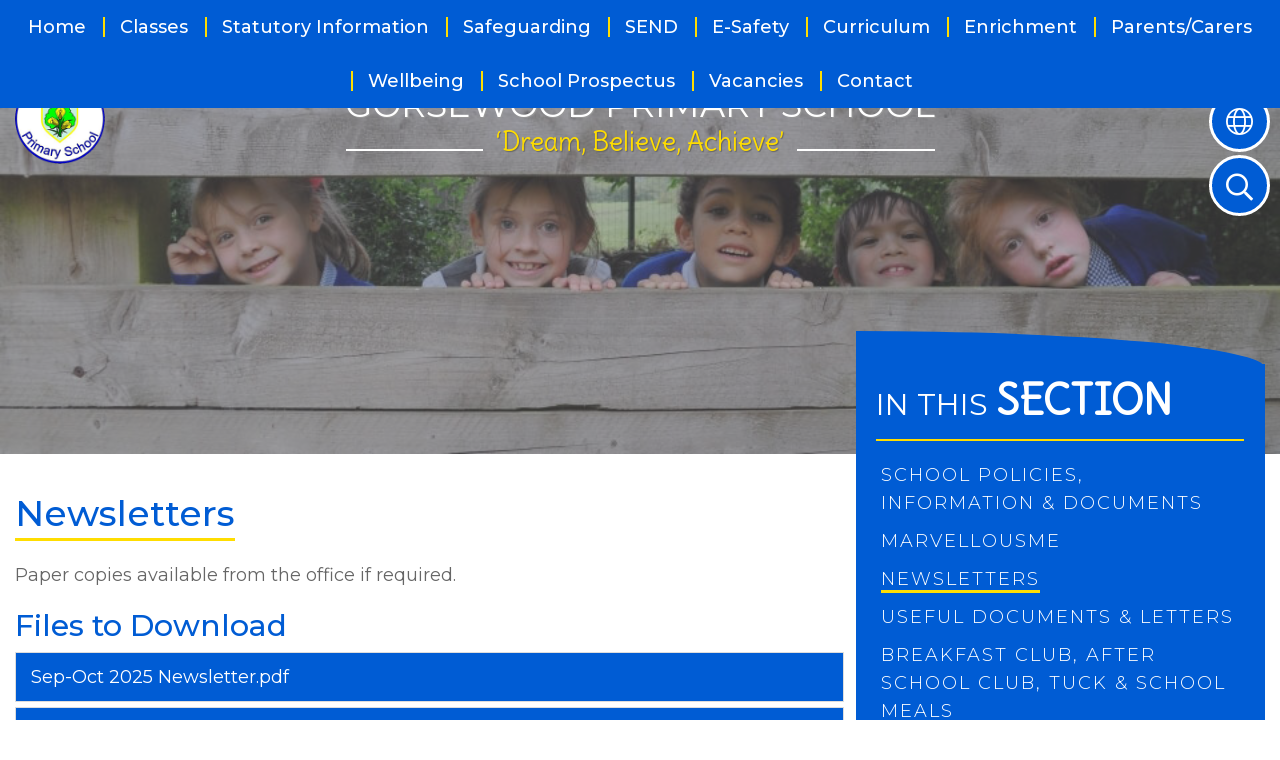

--- FILE ---
content_type: text/html; charset=UTF-8
request_url: https://www.gorsewood.halton.sch.uk/page/newsletters/13983
body_size: 10924
content:
<!DOCTYPE html>
<html lang="en">

<head>
	<meta charset="utf-8">
<meta http-equiv="X-UA-Compatible" content="IE=edge">
<meta name="viewport" content="width=device-width, initial-scale=1"><title>Gorsewood Primary School: Newsletters</title>
<script type="application/ld+json">
        {
          "@context" : "https://schema.org",
          "@type" : "WebSite",
          "name" : "Gorsewood Primary School",
          "url" : "https://www.gorsewood.halton.sch.uk"
        }
      </script><link rel="shortcut icon" href="/images/favicon_2.ico" type="image/vnd.microsoft.icon" />
            <link rel="icon" href="/images/favicon_2.ico" type="image/vnd.microsoft.icon" />
<script src="https://ajax.googleapis.com/ajax/libs/jquery/1.12.4/jquery.min.js"></script>
<script type="text/javascript" src="/core/plugins/lightbox/js/lightbox.min.js"></script>
<link rel="stylesheet" type="text/css" href="/core/plugins/lightbox/css/lightbox.min.css" media="screen" />
<script type="text/javascript" src="/jscript/jquery.cycle2.min.js"></script>
<script type="text/javascript" src="/jscript/global.js"></script><link rel="stylesheet" href="https://maxcdn.bootstrapcdn.com/bootstrap/3.3.7/css/bootstrap.min.css" integrity="sha384-BVYiiSIFeK1dGmJRAkycuHAHRg32OmUcww7on3RYdg4Va+PmSTsz/K68vbdEjh4u" crossorigin="anonymous">
<link rel="stylesheet" href="https://maxcdn.bootstrapcdn.com/bootstrap/3.3.7/css/bootstrap-theme.min.css" integrity="sha384-rHyoN1iRsVXV4nD0JutlnGaslCJuC7uwjduW9SVrLvRYooPp2bWYgmgJQIXwl/Sp" crossorigin="anonymous">
<script src="https://maxcdn.bootstrapcdn.com/bootstrap/3.3.7/js/bootstrap.min.js" integrity="sha384-Tc5IQib027qvyjSMfHjOMaLkfuWVxZxUPnCJA7l2mCWNIpG9mGCD8wGNIcPD7Txa" crossorigin="anonymous"></script><link rel="stylesheet" type="text/css" href="/css/grid-col.css"><script type="text/javascript" src="/core/plugins/jplayer/js/jquery.jplayer.min.js"></script>
<script type="text/javascript" src="/core/plugins/jplayer/js/jplayer.playlist.min.js"></script>
<link href="/core/plugins/jplayer/skin/blue.monday/jplayer.blue.monday.css" rel="stylesheet" type="text/css" /><link type='text/css' href='/css/modal.css?v=1' rel='stylesheet' media='screen' />
<script type='text/javascript' src='/jscript/jquery.simplemodal.js'></script><link rel="stylesheet" type="text/css" href="/themes/reset/reset.css?v=22" /><style type="text/css">


</style><meta property="og:image" content="https://www.gorsewood.halton.sch.uk/images/og_image.png" />	<link rel="preconnect" href="https://fonts.googleapis.com">
    <link rel="preconnect" href="https://fonts.gstatic.com" crossorigin>
    <link href="https://fonts.googleapis.com/css2?family=Delius&display=swap" rel="stylesheet">
	<link href="https://fonts.googleapis.com/css2?family=Montserrat:ital,wght@0,100;0,200;0,300;0,400;0,500;0,600;0,700;0,800;0,900;1,100;1,200;1,300;1,400;1,500;1,600;1,700;1,800&display=swap" rel="stylesheet">
	<link id="fontawesome-5" href="/themes/global/fontawesome-5/css/all.min.css" rel="stylesheet" type="text/css" />

	<!-- STYLES -->
	<link href="/themes/gorsewood/styles.css" rel="stylesheet">
	<link href="/themes/gorsewood/hover.css" rel="stylesheet">
	<link href="/themes/gorsewood/grid-bootstrap-override.css" rel="stylesheet">
	<link href="/themes/gorsewood/font-sizing.css" rel="stylesheet">
	<link href="/themes/gorsewood/override.css" rel="stylesheet">

	<script src="/themes/gorsewood/js/override.js"></script>
		<script id="school-twitter" src="/themes/global/js/school-twitter.js?v=0.4" type="text/javascript"></script>

	<!-- MENU -->
	<link href="/themes/gorsewood/menu/menu.css" rel="stylesheet">
	<script src="/themes/gorsewood/menu/menu.js"></script>
	<!-- QUICK LINKS -->
	<link href="/themes/gorsewood/quicklinks/quick-links.css" rel="stylesheet">

	<!-- SOCIAL MEDIA -->
	<link href="/themes/gorsewood/social-media/twitter.css" rel="stylesheet">
	<script src="/themes/gorsewood/social-media/twitter.js"></script>
	 <!-- ANIMATIONS -->
	 <link rel="stylesheet" href="https://cdnjs.cloudflare.com/ajax/libs/animate.css/4.1.1/animate.min.css" />    <script src="/themes/gorsewood/animations/helper.js"></script>
    <script src="/themes/gorsewood/animations/animate.js?v=1"></script>

	<!-- SIDE BUTTONS -->
	<link href="/themes/gorsewood/side-buttons/side-buttons.css" rel="stylesheet">
	<script src="/themes/gorsewood/side-buttons/side-buttons.js"></script>
	<!-- SLIDERS -->
	<link href="/themes/gorsewood/sliders/slider.css" rel="stylesheet">
	<script src="/themes/gorsewood/sliders/slider.js"></script>
	<link href="/themes/gorsewood/sliders/sub-slider.css" rel="stylesheet">
	<script src="/themes/gorsewood/sliders/sub-slider.js"></script>
	<!-- SUBPAGES -->
	<link href="/themes/gorsewood/subpages/subpages.css" rel="stylesheet">
	<script src="/themes/gorsewood/subpages/subpages.js"></script>
	<!-- FOOTER -->
	<link href="/themes/gorsewood/footer/footer.css" rel="stylesheet">

	<!-- SLICK -->
	<link rel="stylesheet" href="/themes/gorsewood/slick/slick.css">
	<script src="/themes/gorsewood/slick/slick.js"></script>

	<!-- GOOGLE TRANSLATE -->
	<script type="text/javascript" src="//translate.google.com/translate_a/element.js?cb=googleTranslateElementInit"></script>
	<script type="text/javascript">
		function googleTranslateElementInit() {
			new google.translate.TranslateElement({
				pageLanguage: 'en'
			}, 'google_translate_element');
		}
	</script>

	<!--MODAL-->
	<link rel="stylesheet" href="https://cdnjs.cloudflare.com/ajax/libs/remodal/1.1.1/remodal.min.css" />
	<link rel="stylesheet" href="https://cdnjs.cloudflare.com/ajax/libs/remodal/1.1.1/remodal-default-theme.min.css" />
	<script src="https://cdnjs.cloudflare.com/ajax/libs/remodal/1.1.1/remodal.min.js"></script>

	<!-- STICKY NAV -->
	<link rel="stylesheet" href="/themes/gorsewood/stickynav/stickynav.css">
	<script src="/themes/gorsewood/stickynav/stickynav.js"></script>


</head>

<body id="id-page-newsletters-13983">
	<div id="wrap">
		<!-- Wrap For Sticky Footer -->
		<div id="login-form" class="remodal" data-remodal-id="login-form">
			<button data-remodal-action="close" class="remodal-close"></button>
			<div class="container-fluid">
				<div class="row">
					<div class="col-xs-12">
						<div class="login">
							<div class="login__container">
								<div id="login">
<h2>Student Login</h2>
<form name="studentlogin" id="studentlogin" method="POST" target="_blank" action="https://secure.schoolspider.co.uk/pupil/login.php" autocomplete="off"><div class="username"><input name="username" id="username" type="text" placeholder="Username" class="textfield" onBlur="if(this.value=='')this.value='Username';" onFocus="if(this.value=='Username')this.value='';" autocomplete="off" /></div>

							<div class="password"><input name="password" id="password" type="password" placeholder="Password" class="textfield" onBlur="if(this.value=='')this.value='Password';" onFocus="if(this.value=='Password')this.value='';" autocomplete="off" /></div>

							<div class="go"><input name="login" type="submit" value="login" class="gobutton" /></div>

							<div class="clear"></div>
                            <input type="hidden" value="login" name="m" />

                            <input type="hidden" name="school_id" value="195" />

						</form>

						</div>
							</div>
						</div>
					</div>
				</div>
			</div>
		</div>

		<!-- Navigation Mobile -->
		<nav class="navbar navbar-inverse navbar-fixed-top" id="sidebar-wrapper" role="navigation">
			<a class="close-nav">
				<i class="fa fa-times"></i>
			</a>
			<ul id="menu">
	<li class="topItem home" data_count="1" data_id="home" data_parent="0" data_children="0"><a href="/" class="topLink">Home</a></li>
	<li class="topItem" data_count="2" data_id="class" data_parent="0" data_children="7"><a href="/classes" class="topLink">Classes</a><ul data_parent="class"  data_children="7" >
	<li class="subItem " data_count="1" data_id="" data_parent="0" data_children="0"><a href="/class/reception" target="_self" class="subLink">Reception</a></li>
	<li class="subItem " data_count="1" data_id="" data_parent="0" data_children="0"><a href="/class/year-1" target="_self" class="subLink">Year 1</a></li>
	<li class="subItem " data_count="1" data_id="" data_parent="0" data_children="0"><a href="/class/year-2" target="_self" class="subLink">Year 2</a></li>
	<li class="subItem " data_count="1" data_id="" data_parent="0" data_children="0"><a href="/class/year-3" target="_self" class="subLink">Year 3</a></li>
	<li class="subItem " data_count="1" data_id="" data_parent="0" data_children="0"><a href="/class/year-4" target="_self" class="subLink">Year 4</a></li>
	<li class="subItem " data_count="1" data_id="" data_parent="0" data_children="0"><a href="/class/year-5" target="_self" class="subLink">Year 5</a></li>
	<li class="subItem " data_count="1" data_id="" data_parent="0" data_children="0"><a href="/class/year-6" target="_self" class="subLink">Year 6</a></li>
</ul>
</li>
	<li class="topItem" data_count="3" data_id="128023" data_parent="0" data_children="17"><a href="/page/statutory-information/128023" target="_self" class="topLink">Statutory Information</a><ul  data_parent="128023"   data_children="17" >
	<li class="subItem" data_parent="128023" data_id="115821" data_children="0"><a href="/page/our-school-values/115821" target="_self" class="subLink">Our School Values</a></li>
	<li class="subItem" data_parent="128023" data_id="15871" data_children="0"><a href="/page/the-school-day/15871" target="_self" class="subLink">The School Day</a></li>
	<li class="subItem" data_parent="128023" data_id="128024" data_children="0"><a href="/page/school-opening-hours/128024" target="_self" class="subLink">School Opening Hours</a></li>
	<li class="subItem" data_parent="128023" data_id="127686" data_children="0"><a href="/page/our-school-uniform/127686" target="_self" class="subLink">Our School Uniform</a></li>
	<li class="subItem" data_parent="128023" data_id="128779" data_children="0"><a href="/page/attendance/128779" target="_self" class="subLink">Attendance</a></li>
	<li class="subItem" data_parent="128023" data_id="51970" data_children="0"><a href="/page/admissions/51970" target="_self" class="subLink">Admissions</a></li>
	<li class="subItem" data_parent="128023" data_id="128782" data_children="0"><a href="/page/behaviour/128782" target="_self" class="subLink">Behaviour</a></li>
	<li class="subItem" data_parent="128023" data_id="133204" data_children="0"><a href="/page/school-improvement/133204" target="_self" class="subLink">School Improvement</a></li>
	<li class="subItem" data_parent="128023" data_id="24277" data_children="0"><a href="/page/ofsted/24277" target="_self" class="subLink">Ofsted</a></li>
	<li class="subItem" data_parent="128023" data_id="129438" data_children="0"><a href="/page/pupil-premium-statement/129438" target="_self" class="subLink">Pupil Premium Statement</a></li>
	<li class="subItem" data_parent="128023" data_id="129439" data_children="0"><a href="/page/sports-premium-statement/129439" target="_self" class="subLink">Sports Premium Statement</a></li>
	<li class="subItem" data_parent="128023" data_id="15283" data_children="0"><a href="/page/staff/15283" target="_self" class="subLink">Staff</a></li>
	<li class="subItem" data_parent="128023" data_id="13992" data_children="0"><a href="/page/governors/13992" target="_self" class="subLink">Governors</a></li>
	<li class="subItem" data_parent="128023" data_id="129377" data_children="0"><a href="/page/school-performance/129377" target="_self" class="subLink">School Performance</a></li>
	<li class="subItem" data_parent="128023" data_id="129376" data_children="0"><a href="/page/public-sector-equality-duty/129376" target="_self" class="subLink">Public Sector Equality Duty</a></li>
	<li class="subItem" data_parent="128023" data_id="151195" data_children="0"><a href="/page/gender-pay-gap/151195" target="_self" class="subLink">Gender Pay Gap</a></li>
	<li class="subItem" data_parent="128023" data_id="128025" data_children="0"><a href="/page/financial-information/128025" target="_self" class="subLink">Financial Information</a></li>
</ul>
</li>
	<li class="topItem" data_count="4" data_id="113606" data_parent="0" data_children="2"><a href="/page/safeguarding/113606" target="_self" class="topLink">Safeguarding</a><ul  data_parent="113606"   data_children="2" >
	<li class="subItem" data_parent="113606" data_id="129444" data_children="0"><a href="/page/safeguarding-documents/129444" target="_self" class="subLink">Safeguarding documents</a></li>
	<li class="subItem" data_parent="113606" data_id="20202" data_children="0"><a href="/page/operation-encompass/20202" target="_self" class="subLink">Operation Encompass</a></li>
</ul>
</li>
	<li class="topItem" data_count="5" data_id="28511" data_parent="0" data_children="3"><a href="/page/send/28511" target="_self" class="topLink">SEND</a><ul  data_parent="28511"   data_children="3" >
	<li class="subItem" data_parent="28511" data_id="33779" data_children="0"><a href="/page/what-is-send/33779" target="_self" class="subLink">What is SEND?</a></li>
	<li class="subItem" data_parent="28511" data_id="33754" data_children="0"><a href="/page/useful-websites/33754" target="_self" class="subLink">Useful Websites</a></li>
	<li class="subItem" data_parent="28511" data_id="33771" data_children="0"><a href="/page/send-glossary/33771" target="_self" class="subLink">SEND Glossary</a></li>
</ul>
</li>
	<li class="topItem" data_count="6" data_id="26202" data_parent="0" data_children="1"><a href="/page/e-safety/26202" target="_self" class="topLink">E-Safety</a><ul  data_parent="26202"   data_children="1" >
	<li class="subItem" data_parent="26202" data_id="143794" data_children="0"><a href="/page/online-safety-policies-and-documents/143794" target="_self" class="subLink">Online safety Policies and documents</a></li>
</ul>
</li>
	<li class="topItem" data_count="7" data_id="22783" data_parent="0" data_children="16"><a href="/page/curriculum/22783" target="_self" class="topLink">Curriculum</a><ul  data_parent="22783"   data_children="16" >
	<li class="subItem" data_parent="22783" data_id="13982" data_children="0"><a href="/page/curriculum-overview-for-year-groups/13982" target="_self" class="subLink">Curriculum Overview for Year Groups</a></li>
	<li class="subItem" data_parent="22783" data_id="65047" data_children="1"><a href="/page/remote-learning/65047" target="_self" class="subLink">Remote  Learning</a><ul class="right" data_parent="65047"   data_children="1" >
	<li class="subItem" data_parent="65047" data_id="65093" data_children="0"><a href="/page/websites-to-use/65093" target="_self" class="subLink">Websites to use</a></li>
</ul>
</li>
	<li class="subItem" data_parent="22783" data_id="22784" data_children="5"><a href="/page/english-every-child-a-reader-and-writer/22784" target="_self" class="subLink">English - Every Child a Reader and Writer!</a><ul class="right" data_parent="22784"   data_children="5" >
	<li class="subItem" data_parent="22784" data_id="127386" data_children="0"><a href="/page/reading/127386" target="_self" class="subLink">Reading</a></li>
	<li class="subItem" data_parent="22784" data_id="38852" data_children="0"><a href="/page/read-write-inc-phonics/38852" target="_self" class="subLink">Read Write Inc - Phonics</a></li>
	<li class="subItem" data_parent="22784" data_id="43570" data_children="0"><a href="/page/read-write-inc---literacy-language/43570" target="_self" class="subLink">Read Write Inc - Literacy & Language</a></li>
	<li class="subItem" data_parent="22784" data_id="43571" data_children="0"><a href="/page/read-write-inc---get-spelling/43571" target="_self" class="subLink">Read Write Inc - Get Spelling</a></li>
	<li class="subItem" data_parent="22784" data_id="43572" data_children="0"><a href="/page/read-write-inc---fresh-start/43572" target="_self" class="subLink">Read Write Inc - Fresh Start</a></li>
</ul>
</li>
	<li class="subItem" data_parent="22783" data_id="22785" data_children="0"><a href="/page/mathematics-every-child-a-mathematician/22785" target="_self" class="subLink">Mathematics- Every Child a Mathematician</a></li>
	<li class="subItem" data_parent="22783" data_id="22786" data_children="0"><a href="/page/science-every-child-a-scientist/22786" target="_self" class="subLink">Science - 'Every Child a Scientist'</a></li>
	<li class="subItem" data_parent="22783" data_id="22788" data_children="0"><a href="/page/computing-every-child-digital-citizen/22788" target="_self" class="subLink">Computing - Every Child. Digital Citizen</a></li>
	<li class="subItem" data_parent="22783" data_id="128030" data_children="0"><a href="/page/art-and-design-every-child-an-artist/128030" target="_self" class="subLink">Art and design - 'Every Child an Artist'</a></li>
	<li class="subItem" data_parent="22783" data_id="22789" data_children="0"><a href="/page/design-and-technology-every-child-a-designer/22789" target="_self" class="subLink">Design and Technology - 'Every Child a Designer'</a></li>
	<li class="subItem" data_parent="22783" data_id="22790" data_children="0"><a href="/page/geography-every-child-a-geographer/22790" target="_self" class="subLink">Geography- 'Every Child a Geographer'</a></li>
	<li class="subItem" data_parent="22783" data_id="22791" data_children="0"><a href="/page/history-every-child-a-historian/22791" target="_self" class="subLink">History - Every Child a Historian</a></li>
	<li class="subItem" data_parent="22783" data_id="22792" data_children="0"><a href="/page/languages-every-child-a-linguist/22792" target="_self" class="subLink">Languages - 'Every Child a Linguist'</a></li>
	<li class="subItem" data_parent="22783" data_id="22793" data_children="0"><a href="/page/music-every-child-a-musician/22793" target="_self" class="subLink">Music - 'Every Child a Musician'</a></li>
	<li class="subItem" data_parent="22783" data_id="128014" data_children="0"><a href="/page/re-every-child-a-respectful-accepting-learner/128014" target="_self" class="subLink">RE - Every Child a Respectful, Accepting Learner</a></li>
	<li class="subItem" data_parent="22783" data_id="128015" data_children="0"><a href="/page/psherse-every-child-a-curious-learner/128015" target="_self" class="subLink">PSHE/RSE - Every Child A Curious Learner</a></li>
	<li class="subItem" data_parent="22783" data_id="22794" data_children="3"><a href="/page/physical-education-every-child-to-be-active/22794" target="_self" class="subLink">Physical Education - Every Child to be Active</a><ul class="right" data_parent="22794"   data_children="3" >
	<li class="subItem" data_parent="22794" data_id="134265" data_children="0"><a href="/page/swimming-data/134265" target="_self" class="subLink">Swimming data</a></li>
	<li class="subItem" data_parent="22794" data_id="54028" data_children="0"><a href="/page/active-schools/54028" target="_self" class="subLink">Active Schools</a></li>
	<li class="subItem" data_parent="22794" data_id="13988" data_children="0"><a href="/page/pe/13988" target="_self" class="subLink">PE</a></li>
</ul>
</li>
	<li class="subItem" data_parent="22783" data_id="133984" data_children="0"><a href="/page/collective-worship-and-reflection/133984" target="_self" class="subLink">Collective worship and reflection</a></li>
</ul>
</li>
	<li class="topItem" data_count="8" data_id="16965" data_parent="0" data_children="12"><a href="/page/enrichment/16965" target="_self" class="topLink">Enrichment</a><ul  data_parent="16965"   data_children="12" >
	<li class="subItem" data_parent="16965" data_id="128784" data_children="0"><a href="/page/school-houses/128784" target="_self" class="subLink">School Houses</a></li>
	<li class="subItem" data_parent="16965" data_id="52958" data_children="0"><a href="/page/school-council/52958" target="_self" class="subLink">School Council</a></li>
	<li class="subItem" data_parent="16965" data_id="110100" data_children="0"><a href="/page/safety-officers/110100" target="_self" class="subLink">Safety Officers</a></li>
	<li class="subItem" data_parent="16965" data_id="16954" data_children="2"><a href="/page/school-games-and-sport/16954" target="_self" class="subLink">School Games and Sport</a><ul class="right" data_parent="16954"   data_children="2" >
	<li class="subItem" data_parent="16954" data_id="21585" data_children="0"><a href="/page/school-sports-organising-crew/21585" target="_self" class="subLink">School Sports Organising Crew</a></li>
	<li class="subItem" data_parent="16954" data_id="24229" data_children="6"><a href="/page/links-with-sports-clubs/24229" target="_self" class="subLink">Links with Sports Clubs</a><ul class="right" data_parent="24229"   data_children="6" >
	<li class="subItem" data_parent="24229" data_id="24230" data_children="0"><a href="/page/junior-baseballsoftball/24230" target="_self" class="subLink">Junior Baseball/Softball</a></li>
	<li class="subItem" data_parent="24229" data_id="24231" data_children="0"><a href="/page/widnes-vikings/24231" target="_self" class="subLink">Widnes Vikings</a></li>
	<li class="subItem" data_parent="24229" data_id="24232" data_children="0"><a href="/page/runcorn-hockey-club/24232" target="_self" class="subLink">Runcorn Hockey Club</a></li>
	<li class="subItem" data_parent="24229" data_id="24233" data_children="0"><a href="/page/widnes-wild-ice-hockey/24233" target="_self" class="subLink">Widnes Wild Ice Hockey</a></li>
	<li class="subItem" data_parent="24229" data_id="24234" data_children="0"><a href="/page/halton-street-soccer-and-futsal/24234" target="_self" class="subLink">Halton Street Soccer and Futsal</a></li>
	<li class="subItem" data_parent="24229" data_id="24235" data_children="0"><a href="/page/halton-cricket-forum/24235" target="_self" class="subLink">Halton Cricket Forum</a></li>
</ul>
</li>
</ul>
</li>
	<li class="subItem" data_parent="16965" data_id="134083" data_children="0"><a href="/page/visits-and-visitors/134083" target="_self" class="subLink">Visits and visitors</a></li>
	<li class="subItem" data_parent="16965" data_id="16968" data_children="0"><a href="/page/residential-visits/16968" target="_self" class="subLink">Residential Visits</a></li>
	<li class="subItem" data_parent="16965" data_id="128029" data_children="3"><a href="/page/creative-arts/128029" target="_self" class="subLink">Creative Arts</a><ul class="right" data_parent="128029"   data_children="3" >
	<li class="subItem" data_parent="128029" data_id="17026" data_children="0"><a href="/page/arts-craft/17026" target="_self" class="subLink">Arts & Craft</a></li>
	<li class="subItem" data_parent="128029" data_id="16966" data_children="0"><a href="/page/drama/16966" target="_self" class="subLink">Drama</a></li>
	<li class="subItem" data_parent="128029" data_id="16967" data_children="0"><a href="/page/music-at-gorsewood/16967" target="_self" class="subLink">Music at Gorsewood</a></li>
</ul>
</li>
	<li class="subItem" data_parent="16965" data_id="17024" data_children="0"><a href="/page/outdoor-learning/17024" target="_self" class="subLink">Outdoor Learning</a></li>
	<li class="subItem" data_parent="16965" data_id="17677" data_children="0"><a href="/page/community-and-fundraising/17677" target="_self" class="subLink">Community and Fundraising</a></li>
	<li class="subItem" data_parent="16965" data_id="24519" data_children="0"><a href="/page/the-library/24519" target="_self" class="subLink">The Library</a></li>
	<li class="subItem" data_parent="16965" data_id="13990" data_children="0"><a href="/page/extra-curricular-after-school-clubs/13990" target="_self" class="subLink">Extra-Curricular After School Clubs</a></li>
	<li class="subItem" data_parent="16965" data_id="37162" data_children="0"><a href="/page/forest-schools/37162" target="_self" class="subLink">Forest Schools</a></li>
</ul>
</li>
	<li class="topItem" data_count="9" data_id="13980" data_parent="0" data_children="12"><a href="/page/parentscarers/13980" target="_self" class="topLink">Parents/Carers</a><ul  data_parent="13980"   data_children="12" >
	<li class="subItem" data_parent="13980" data_id="13981" data_children="0"><a href="/page/school-policies-information-documents/13981" target="_self" class="subLink">School Policies, Information & Documents</a></li>
	<li class="subItem" data_parent="13980" data_id="34514" data_children="0"><a href="/page/marvellousme/34514" target="_self" class="subLink">MarvellousMe</a></li>
	<li class="subItem" data_parent="13980" data_id="13983" data_children="0"><a href="/page/newsletters/13983" target="_self" class="subLink">Newsletters</a></li>
	<li class="subItem" data_parent="13980" data_id="13984" data_children="0"><a href="/page/useful-documents-letters/13984" target="_self" class="subLink">Useful Documents & Letters</a></li>
	<li class="subItem" data_parent="13980" data_id="13985" data_children="0"><a href="/page/breakfast-club-after-school-club-tuck-school-meals/13985" target="_self" class="subLink">Breakfast Club, After School Club,  Tuck & School Meals</a></li>
	<li class="subItem" data_parent="13980" data_id="15754" data_children="0"><a href="/page/term-dates/15754" target="_self" class="subLink">Term Dates</a></li>
	<li class="subItem" data_parent="13980" data_id="13987" data_children="0"><a href="/page/links/13987" target="_self" class="subLink">Links</a></li>
	<li class="subItem" data_parent="13980" data_id="13991" data_children="0"><a href="/page/suggestions/13991" target="_self" class="subLink">Suggestions</a></li>
	<li class="subItem" data_parent="13980" data_id="51873" data_children="0"><a href="/page/community-information/51873" target="_self" class="subLink">Community Information</a></li>
	<li class="subItem" data_parent="13980" data_id="52663" data_children="0"><a href="/page/keep-up-to-date/52663" target="_self" class="subLink">Keep Up To Date</a></li>
	<li class="subItem" data_parent="13980" data_id="61524" data_children="0"><a href="/page/payments/61524" target="_self" class="subLink">Payments</a></li>
	<li class="subItem" data_parent="13980" data_id="24901" data_children="2"><a href="/page/supporting-your-child/24901" target="_self" class="subLink">Supporting Your Child</a><ul class="right" data_parent="24901"   data_children="2" >
	<li class="subItem" data_parent="24901" data_id="24902" data_children="0"><a href="/page/learning-to-read/24902" target="_self" class="subLink">Learning to Read</a></li>
	<li class="subItem" data_parent="24901" data_id="21537" data_children="6"><a href="/page/ks2-sats-revision/21537" target="_self" class="subLink">KS2 SATS </a><ul class="right" data_parent="21537"   data_children="6" >
	<li class="subItem" data_parent="21537" data_id="21539" data_children="0"><a href="/page/the-new-national-curriculum-tests-for-2016/21539" target="_self" class="subLink">The New National Curriculum Tests for 2016</a></li>
	<li class="subItem" data_parent="21537" data_id="21538" data_children="0"><a href="/page/useful-websites/21538" target="_self" class="subLink">Useful Websites</a></li>
	<li class="subItem" data_parent="21537" data_id="20611" data_children="0"><a href="/page/spelling/20611" target="_self" class="subLink">Spelling Lists</a></li>
	<li class="subItem" data_parent="21537" data_id="21546" data_children="0"><a href="/page/spag-glossary/21546" target="_self" class="subLink">SPAG Glossary</a></li>
	<li class="subItem" data_parent="21537" data_id="21547" data_children="0"><a href="/page/how-to-support-your-child/21547" target="_self" class="subLink">How to Support Your Child</a></li>
	<li class="subItem" data_parent="21537" data_id="33824" data_children="0"><a href="/page/year-6-booster-sessions/33824" target="_self" class="subLink">Year 6 Booster Sessions</a></li>
</ul>
</li>
</ul>
</li>
</ul>
</li>
	<li class="topItem" data_count="10" data_id="73780" data_parent="0" data_children="6"><a href="/page/wellbeing/73780" target="_self" class="topLink">Wellbeing</a><ul  data_parent="73780"   data_children="6" >
	<li class="subItem" data_parent="73780" data_id="128116" data_children="0"><a href="/page/family-support/128116" target="_self" class="subLink">Family Support</a></li>
	<li class="subItem" data_parent="73780" data_id="127264" data_children="0"><a href="/page/counselling/127264" target="_self" class="subLink">Counselling</a></li>
	<li class="subItem" data_parent="73780" data_id="127263" data_children="0"><a href="/page/nurture/127263" target="_self" class="subLink">Nurture</a></li>
	<li class="subItem" data_parent="73780" data_id="127262" data_children="0"><a href="/page/elsa/127262" target="_self" class="subLink">ELSA</a></li>
	<li class="subItem" data_parent="73780" data_id="133870" data_children="0"><a href="/page/wellbeing-support/133870" target="_self" class="subLink">Wellbeing support</a></li>
	<li class="subItem" data_parent="73780" data_id="149326" data_children="0"><a href="/page/young-carers/149326" target="_self" class="subLink">Young Carers</a></li>
</ul>
</li>
	<li class="topItem" data_count="11" data_id="123495" data_parent="0" data_children="0"><a href="/page/school-prospectus/123495" target="_self" class="topLink">School Prospectus</a></li>
	<li class="topItem" data_count="12" data_id="144445" data_parent="0" data_children="0"><a href="/page/vacancies/144445" target="_self" class="topLink">Vacancies</a></li>
<li class="topItem contact" data_count="13" data_id="contact" data_parent="0" data_children="0"><a href="/contact" class="topLink">Contact</a></li>
</ul>
		</nav>
		<div id="menu_burger">
			<div class="menu-nav">
				<a class="menu-box" id="menu_button">
					<i class="fad fa-bars"></i>
					<span>Menu</span>
				</a>
			</div>
		</div>

<!-- Header -->
<header class="other-page">
    <div class="container">
		<div class="navbar-header">
          	<a class="navbar-brand" href="/"><img src="/themes/gorsewood/img/logo.png" alt="Gorsewood Primary School"/><span class="upper-head">Gorsewood Primary School</span>
            <span class="lower-head">&lsquo;Dream, Believe, Achieve&rsquo;</span>
            </a>
        </div>
     </div>
	<!-- /.container -->
</header>

<!-- Navigation -->
<div class="nav-wrap">
	<nav class="other-page">
		<div id="main-menu" class="fullscreen">
			<ul id="menu">
	<li class="topItem home" data_count="1" data_id="home" data_parent="0" data_children="0"><a href="/" class="topLink">Home</a></li>
	<li class="topItem" data_count="2" data_id="class" data_parent="0" data_children="7"><a href="/classes" class="topLink">Classes</a><ul data_parent="class"  data_children="7" >
	<li class="subItem " data_count="1" data_id="" data_parent="0" data_children="0"><a href="/class/reception" target="_self" class="subLink">Reception</a></li>
	<li class="subItem " data_count="1" data_id="" data_parent="0" data_children="0"><a href="/class/year-1" target="_self" class="subLink">Year 1</a></li>
	<li class="subItem " data_count="1" data_id="" data_parent="0" data_children="0"><a href="/class/year-2" target="_self" class="subLink">Year 2</a></li>
	<li class="subItem " data_count="1" data_id="" data_parent="0" data_children="0"><a href="/class/year-3" target="_self" class="subLink">Year 3</a></li>
	<li class="subItem " data_count="1" data_id="" data_parent="0" data_children="0"><a href="/class/year-4" target="_self" class="subLink">Year 4</a></li>
	<li class="subItem " data_count="1" data_id="" data_parent="0" data_children="0"><a href="/class/year-5" target="_self" class="subLink">Year 5</a></li>
	<li class="subItem " data_count="1" data_id="" data_parent="0" data_children="0"><a href="/class/year-6" target="_self" class="subLink">Year 6</a></li>
</ul>
</li>
	<li class="topItem" data_count="3" data_id="128023" data_parent="0" data_children="17"><a href="/page/statutory-information/128023" target="_self" class="topLink">Statutory Information</a><ul  data_parent="128023"   data_children="17" >
	<li class="subItem" data_parent="128023" data_id="115821" data_children="0"><a href="/page/our-school-values/115821" target="_self" class="subLink">Our School Values</a></li>
	<li class="subItem" data_parent="128023" data_id="15871" data_children="0"><a href="/page/the-school-day/15871" target="_self" class="subLink">The School Day</a></li>
	<li class="subItem" data_parent="128023" data_id="128024" data_children="0"><a href="/page/school-opening-hours/128024" target="_self" class="subLink">School Opening Hours</a></li>
	<li class="subItem" data_parent="128023" data_id="127686" data_children="0"><a href="/page/our-school-uniform/127686" target="_self" class="subLink">Our School Uniform</a></li>
	<li class="subItem" data_parent="128023" data_id="128779" data_children="0"><a href="/page/attendance/128779" target="_self" class="subLink">Attendance</a></li>
	<li class="subItem" data_parent="128023" data_id="51970" data_children="0"><a href="/page/admissions/51970" target="_self" class="subLink">Admissions</a></li>
	<li class="subItem" data_parent="128023" data_id="128782" data_children="0"><a href="/page/behaviour/128782" target="_self" class="subLink">Behaviour</a></li>
	<li class="subItem" data_parent="128023" data_id="133204" data_children="0"><a href="/page/school-improvement/133204" target="_self" class="subLink">School Improvement</a></li>
	<li class="subItem" data_parent="128023" data_id="24277" data_children="0"><a href="/page/ofsted/24277" target="_self" class="subLink">Ofsted</a></li>
	<li class="subItem" data_parent="128023" data_id="129438" data_children="0"><a href="/page/pupil-premium-statement/129438" target="_self" class="subLink">Pupil Premium Statement</a></li>
	<li class="subItem" data_parent="128023" data_id="129439" data_children="0"><a href="/page/sports-premium-statement/129439" target="_self" class="subLink">Sports Premium Statement</a></li>
	<li class="subItem" data_parent="128023" data_id="15283" data_children="0"><a href="/page/staff/15283" target="_self" class="subLink">Staff</a></li>
	<li class="subItem" data_parent="128023" data_id="13992" data_children="0"><a href="/page/governors/13992" target="_self" class="subLink">Governors</a></li>
	<li class="subItem" data_parent="128023" data_id="129377" data_children="0"><a href="/page/school-performance/129377" target="_self" class="subLink">School Performance</a></li>
	<li class="subItem" data_parent="128023" data_id="129376" data_children="0"><a href="/page/public-sector-equality-duty/129376" target="_self" class="subLink">Public Sector Equality Duty</a></li>
	<li class="subItem" data_parent="128023" data_id="151195" data_children="0"><a href="/page/gender-pay-gap/151195" target="_self" class="subLink">Gender Pay Gap</a></li>
	<li class="subItem" data_parent="128023" data_id="128025" data_children="0"><a href="/page/financial-information/128025" target="_self" class="subLink">Financial Information</a></li>
</ul>
</li>
	<li class="topItem" data_count="4" data_id="113606" data_parent="0" data_children="2"><a href="/page/safeguarding/113606" target="_self" class="topLink">Safeguarding</a><ul  data_parent="113606"   data_children="2" >
	<li class="subItem" data_parent="113606" data_id="129444" data_children="0"><a href="/page/safeguarding-documents/129444" target="_self" class="subLink">Safeguarding documents</a></li>
	<li class="subItem" data_parent="113606" data_id="20202" data_children="0"><a href="/page/operation-encompass/20202" target="_self" class="subLink">Operation Encompass</a></li>
</ul>
</li>
	<li class="topItem" data_count="5" data_id="28511" data_parent="0" data_children="3"><a href="/page/send/28511" target="_self" class="topLink">SEND</a><ul  data_parent="28511"   data_children="3" >
	<li class="subItem" data_parent="28511" data_id="33779" data_children="0"><a href="/page/what-is-send/33779" target="_self" class="subLink">What is SEND?</a></li>
	<li class="subItem" data_parent="28511" data_id="33754" data_children="0"><a href="/page/useful-websites/33754" target="_self" class="subLink">Useful Websites</a></li>
	<li class="subItem" data_parent="28511" data_id="33771" data_children="0"><a href="/page/send-glossary/33771" target="_self" class="subLink">SEND Glossary</a></li>
</ul>
</li>
	<li class="topItem" data_count="6" data_id="26202" data_parent="0" data_children="1"><a href="/page/e-safety/26202" target="_self" class="topLink">E-Safety</a><ul  data_parent="26202"   data_children="1" >
	<li class="subItem" data_parent="26202" data_id="143794" data_children="0"><a href="/page/online-safety-policies-and-documents/143794" target="_self" class="subLink">Online safety Policies and documents</a></li>
</ul>
</li>
	<li class="topItem" data_count="7" data_id="22783" data_parent="0" data_children="16"><a href="/page/curriculum/22783" target="_self" class="topLink">Curriculum</a><ul  data_parent="22783"   data_children="16" >
	<li class="subItem" data_parent="22783" data_id="13982" data_children="0"><a href="/page/curriculum-overview-for-year-groups/13982" target="_self" class="subLink">Curriculum Overview for Year Groups</a></li>
	<li class="subItem" data_parent="22783" data_id="65047" data_children="1"><a href="/page/remote-learning/65047" target="_self" class="subLink">Remote  Learning</a><ul class="right" data_parent="65047"   data_children="1" >
	<li class="subItem" data_parent="65047" data_id="65093" data_children="0"><a href="/page/websites-to-use/65093" target="_self" class="subLink">Websites to use</a></li>
</ul>
</li>
	<li class="subItem" data_parent="22783" data_id="22784" data_children="5"><a href="/page/english-every-child-a-reader-and-writer/22784" target="_self" class="subLink">English - Every Child a Reader and Writer!</a><ul class="right" data_parent="22784"   data_children="5" >
	<li class="subItem" data_parent="22784" data_id="127386" data_children="0"><a href="/page/reading/127386" target="_self" class="subLink">Reading</a></li>
	<li class="subItem" data_parent="22784" data_id="38852" data_children="0"><a href="/page/read-write-inc-phonics/38852" target="_self" class="subLink">Read Write Inc - Phonics</a></li>
	<li class="subItem" data_parent="22784" data_id="43570" data_children="0"><a href="/page/read-write-inc---literacy-language/43570" target="_self" class="subLink">Read Write Inc - Literacy & Language</a></li>
	<li class="subItem" data_parent="22784" data_id="43571" data_children="0"><a href="/page/read-write-inc---get-spelling/43571" target="_self" class="subLink">Read Write Inc - Get Spelling</a></li>
	<li class="subItem" data_parent="22784" data_id="43572" data_children="0"><a href="/page/read-write-inc---fresh-start/43572" target="_self" class="subLink">Read Write Inc - Fresh Start</a></li>
</ul>
</li>
	<li class="subItem" data_parent="22783" data_id="22785" data_children="0"><a href="/page/mathematics-every-child-a-mathematician/22785" target="_self" class="subLink">Mathematics- Every Child a Mathematician</a></li>
	<li class="subItem" data_parent="22783" data_id="22786" data_children="0"><a href="/page/science-every-child-a-scientist/22786" target="_self" class="subLink">Science - 'Every Child a Scientist'</a></li>
	<li class="subItem" data_parent="22783" data_id="22788" data_children="0"><a href="/page/computing-every-child-digital-citizen/22788" target="_self" class="subLink">Computing - Every Child. Digital Citizen</a></li>
	<li class="subItem" data_parent="22783" data_id="128030" data_children="0"><a href="/page/art-and-design-every-child-an-artist/128030" target="_self" class="subLink">Art and design - 'Every Child an Artist'</a></li>
	<li class="subItem" data_parent="22783" data_id="22789" data_children="0"><a href="/page/design-and-technology-every-child-a-designer/22789" target="_self" class="subLink">Design and Technology - 'Every Child a Designer'</a></li>
	<li class="subItem" data_parent="22783" data_id="22790" data_children="0"><a href="/page/geography-every-child-a-geographer/22790" target="_self" class="subLink">Geography- 'Every Child a Geographer'</a></li>
	<li class="subItem" data_parent="22783" data_id="22791" data_children="0"><a href="/page/history-every-child-a-historian/22791" target="_self" class="subLink">History - Every Child a Historian</a></li>
	<li class="subItem" data_parent="22783" data_id="22792" data_children="0"><a href="/page/languages-every-child-a-linguist/22792" target="_self" class="subLink">Languages - 'Every Child a Linguist'</a></li>
	<li class="subItem" data_parent="22783" data_id="22793" data_children="0"><a href="/page/music-every-child-a-musician/22793" target="_self" class="subLink">Music - 'Every Child a Musician'</a></li>
	<li class="subItem" data_parent="22783" data_id="128014" data_children="0"><a href="/page/re-every-child-a-respectful-accepting-learner/128014" target="_self" class="subLink">RE - Every Child a Respectful, Accepting Learner</a></li>
	<li class="subItem" data_parent="22783" data_id="128015" data_children="0"><a href="/page/psherse-every-child-a-curious-learner/128015" target="_self" class="subLink">PSHE/RSE - Every Child A Curious Learner</a></li>
	<li class="subItem" data_parent="22783" data_id="22794" data_children="3"><a href="/page/physical-education-every-child-to-be-active/22794" target="_self" class="subLink">Physical Education - Every Child to be Active</a><ul class="right" data_parent="22794"   data_children="3" >
	<li class="subItem" data_parent="22794" data_id="134265" data_children="0"><a href="/page/swimming-data/134265" target="_self" class="subLink">Swimming data</a></li>
	<li class="subItem" data_parent="22794" data_id="54028" data_children="0"><a href="/page/active-schools/54028" target="_self" class="subLink">Active Schools</a></li>
	<li class="subItem" data_parent="22794" data_id="13988" data_children="0"><a href="/page/pe/13988" target="_self" class="subLink">PE</a></li>
</ul>
</li>
	<li class="subItem" data_parent="22783" data_id="133984" data_children="0"><a href="/page/collective-worship-and-reflection/133984" target="_self" class="subLink">Collective worship and reflection</a></li>
</ul>
</li>
	<li class="topItem" data_count="8" data_id="16965" data_parent="0" data_children="12"><a href="/page/enrichment/16965" target="_self" class="topLink">Enrichment</a><ul  data_parent="16965"   data_children="12" >
	<li class="subItem" data_parent="16965" data_id="128784" data_children="0"><a href="/page/school-houses/128784" target="_self" class="subLink">School Houses</a></li>
	<li class="subItem" data_parent="16965" data_id="52958" data_children="0"><a href="/page/school-council/52958" target="_self" class="subLink">School Council</a></li>
	<li class="subItem" data_parent="16965" data_id="110100" data_children="0"><a href="/page/safety-officers/110100" target="_self" class="subLink">Safety Officers</a></li>
	<li class="subItem" data_parent="16965" data_id="16954" data_children="2"><a href="/page/school-games-and-sport/16954" target="_self" class="subLink">School Games and Sport</a><ul class="right" data_parent="16954"   data_children="2" >
	<li class="subItem" data_parent="16954" data_id="21585" data_children="0"><a href="/page/school-sports-organising-crew/21585" target="_self" class="subLink">School Sports Organising Crew</a></li>
	<li class="subItem" data_parent="16954" data_id="24229" data_children="6"><a href="/page/links-with-sports-clubs/24229" target="_self" class="subLink">Links with Sports Clubs</a><ul class="right" data_parent="24229"   data_children="6" >
	<li class="subItem" data_parent="24229" data_id="24230" data_children="0"><a href="/page/junior-baseballsoftball/24230" target="_self" class="subLink">Junior Baseball/Softball</a></li>
	<li class="subItem" data_parent="24229" data_id="24231" data_children="0"><a href="/page/widnes-vikings/24231" target="_self" class="subLink">Widnes Vikings</a></li>
	<li class="subItem" data_parent="24229" data_id="24232" data_children="0"><a href="/page/runcorn-hockey-club/24232" target="_self" class="subLink">Runcorn Hockey Club</a></li>
	<li class="subItem" data_parent="24229" data_id="24233" data_children="0"><a href="/page/widnes-wild-ice-hockey/24233" target="_self" class="subLink">Widnes Wild Ice Hockey</a></li>
	<li class="subItem" data_parent="24229" data_id="24234" data_children="0"><a href="/page/halton-street-soccer-and-futsal/24234" target="_self" class="subLink">Halton Street Soccer and Futsal</a></li>
	<li class="subItem" data_parent="24229" data_id="24235" data_children="0"><a href="/page/halton-cricket-forum/24235" target="_self" class="subLink">Halton Cricket Forum</a></li>
</ul>
</li>
</ul>
</li>
	<li class="subItem" data_parent="16965" data_id="134083" data_children="0"><a href="/page/visits-and-visitors/134083" target="_self" class="subLink">Visits and visitors</a></li>
	<li class="subItem" data_parent="16965" data_id="16968" data_children="0"><a href="/page/residential-visits/16968" target="_self" class="subLink">Residential Visits</a></li>
	<li class="subItem" data_parent="16965" data_id="128029" data_children="3"><a href="/page/creative-arts/128029" target="_self" class="subLink">Creative Arts</a><ul class="right" data_parent="128029"   data_children="3" >
	<li class="subItem" data_parent="128029" data_id="17026" data_children="0"><a href="/page/arts-craft/17026" target="_self" class="subLink">Arts & Craft</a></li>
	<li class="subItem" data_parent="128029" data_id="16966" data_children="0"><a href="/page/drama/16966" target="_self" class="subLink">Drama</a></li>
	<li class="subItem" data_parent="128029" data_id="16967" data_children="0"><a href="/page/music-at-gorsewood/16967" target="_self" class="subLink">Music at Gorsewood</a></li>
</ul>
</li>
	<li class="subItem" data_parent="16965" data_id="17024" data_children="0"><a href="/page/outdoor-learning/17024" target="_self" class="subLink">Outdoor Learning</a></li>
	<li class="subItem" data_parent="16965" data_id="17677" data_children="0"><a href="/page/community-and-fundraising/17677" target="_self" class="subLink">Community and Fundraising</a></li>
	<li class="subItem" data_parent="16965" data_id="24519" data_children="0"><a href="/page/the-library/24519" target="_self" class="subLink">The Library</a></li>
	<li class="subItem" data_parent="16965" data_id="13990" data_children="0"><a href="/page/extra-curricular-after-school-clubs/13990" target="_self" class="subLink">Extra-Curricular After School Clubs</a></li>
	<li class="subItem" data_parent="16965" data_id="37162" data_children="0"><a href="/page/forest-schools/37162" target="_self" class="subLink">Forest Schools</a></li>
</ul>
</li>
	<li class="topItem" data_count="9" data_id="13980" data_parent="0" data_children="12"><a href="/page/parentscarers/13980" target="_self" class="topLink">Parents/Carers</a><ul  data_parent="13980"   data_children="12" >
	<li class="subItem" data_parent="13980" data_id="13981" data_children="0"><a href="/page/school-policies-information-documents/13981" target="_self" class="subLink">School Policies, Information & Documents</a></li>
	<li class="subItem" data_parent="13980" data_id="34514" data_children="0"><a href="/page/marvellousme/34514" target="_self" class="subLink">MarvellousMe</a></li>
	<li class="subItem" data_parent="13980" data_id="13983" data_children="0"><a href="/page/newsletters/13983" target="_self" class="subLink">Newsletters</a></li>
	<li class="subItem" data_parent="13980" data_id="13984" data_children="0"><a href="/page/useful-documents-letters/13984" target="_self" class="subLink">Useful Documents & Letters</a></li>
	<li class="subItem" data_parent="13980" data_id="13985" data_children="0"><a href="/page/breakfast-club-after-school-club-tuck-school-meals/13985" target="_self" class="subLink">Breakfast Club, After School Club,  Tuck & School Meals</a></li>
	<li class="subItem" data_parent="13980" data_id="15754" data_children="0"><a href="/page/term-dates/15754" target="_self" class="subLink">Term Dates</a></li>
	<li class="subItem" data_parent="13980" data_id="13987" data_children="0"><a href="/page/links/13987" target="_self" class="subLink">Links</a></li>
	<li class="subItem" data_parent="13980" data_id="13991" data_children="0"><a href="/page/suggestions/13991" target="_self" class="subLink">Suggestions</a></li>
	<li class="subItem" data_parent="13980" data_id="51873" data_children="0"><a href="/page/community-information/51873" target="_self" class="subLink">Community Information</a></li>
	<li class="subItem" data_parent="13980" data_id="52663" data_children="0"><a href="/page/keep-up-to-date/52663" target="_self" class="subLink">Keep Up To Date</a></li>
	<li class="subItem" data_parent="13980" data_id="61524" data_children="0"><a href="/page/payments/61524" target="_self" class="subLink">Payments</a></li>
	<li class="subItem" data_parent="13980" data_id="24901" data_children="2"><a href="/page/supporting-your-child/24901" target="_self" class="subLink">Supporting Your Child</a><ul class="right" data_parent="24901"   data_children="2" >
	<li class="subItem" data_parent="24901" data_id="24902" data_children="0"><a href="/page/learning-to-read/24902" target="_self" class="subLink">Learning to Read</a></li>
	<li class="subItem" data_parent="24901" data_id="21537" data_children="6"><a href="/page/ks2-sats-revision/21537" target="_self" class="subLink">KS2 SATS </a><ul class="right" data_parent="21537"   data_children="6" >
	<li class="subItem" data_parent="21537" data_id="21539" data_children="0"><a href="/page/the-new-national-curriculum-tests-for-2016/21539" target="_self" class="subLink">The New National Curriculum Tests for 2016</a></li>
	<li class="subItem" data_parent="21537" data_id="21538" data_children="0"><a href="/page/useful-websites/21538" target="_self" class="subLink">Useful Websites</a></li>
	<li class="subItem" data_parent="21537" data_id="20611" data_children="0"><a href="/page/spelling/20611" target="_self" class="subLink">Spelling Lists</a></li>
	<li class="subItem" data_parent="21537" data_id="21546" data_children="0"><a href="/page/spag-glossary/21546" target="_self" class="subLink">SPAG Glossary</a></li>
	<li class="subItem" data_parent="21537" data_id="21547" data_children="0"><a href="/page/how-to-support-your-child/21547" target="_self" class="subLink">How to Support Your Child</a></li>
	<li class="subItem" data_parent="21537" data_id="33824" data_children="0"><a href="/page/year-6-booster-sessions/33824" target="_self" class="subLink">Year 6 Booster Sessions</a></li>
</ul>
</li>
</ul>
</li>
</ul>
</li>
	<li class="topItem" data_count="10" data_id="73780" data_parent="0" data_children="6"><a href="/page/wellbeing/73780" target="_self" class="topLink">Wellbeing</a><ul  data_parent="73780"   data_children="6" >
	<li class="subItem" data_parent="73780" data_id="128116" data_children="0"><a href="/page/family-support/128116" target="_self" class="subLink">Family Support</a></li>
	<li class="subItem" data_parent="73780" data_id="127264" data_children="0"><a href="/page/counselling/127264" target="_self" class="subLink">Counselling</a></li>
	<li class="subItem" data_parent="73780" data_id="127263" data_children="0"><a href="/page/nurture/127263" target="_self" class="subLink">Nurture</a></li>
	<li class="subItem" data_parent="73780" data_id="127262" data_children="0"><a href="/page/elsa/127262" target="_self" class="subLink">ELSA</a></li>
	<li class="subItem" data_parent="73780" data_id="133870" data_children="0"><a href="/page/wellbeing-support/133870" target="_self" class="subLink">Wellbeing support</a></li>
	<li class="subItem" data_parent="73780" data_id="149326" data_children="0"><a href="/page/young-carers/149326" target="_self" class="subLink">Young Carers</a></li>
</ul>
</li>
	<li class="topItem" data_count="11" data_id="123495" data_parent="0" data_children="0"><a href="/page/school-prospectus/123495" target="_self" class="topLink">School Prospectus</a></li>
	<li class="topItem" data_count="12" data_id="144445" data_parent="0" data_children="0"><a href="/page/vacancies/144445" target="_self" class="topLink">Vacancies</a></li>
<li class="topItem contact" data_count="13" data_id="contact" data_parent="0" data_children="0"><a href="/contact" class="topLink">Contact</a></li>
</ul>
		</div>
	</nav>
</div>

<!-- Slider Section -->
<section id="slider-section" class="">
<div class="slider-cover"></div>
<div id="side_buttons" class="other-page">
		<div class="translate-btn welcome-btn active-btn">
			<span class="wel fal fa-globe"></span>
		</div>
		<div id="google_translate_element"></div>
		<div class="search-btn welcome-btn active-btn">
			<span class="wel far fa-search"></span>
		</div>
		<div class='search-content'>
			<input id='search' type='text' value='Search:' onfocus='if(this.value=="Search:")this.value="";' onblur='if(this.value=="")this.value="Search:";' />
			<a href="#" id="search_button"><i class="far fa-arrow-right"></i></a>
		</div>
	</div>
			<div class="slider-caption">
		<div class="container">
		<div id="school-logo" class="clearfix">
			<a href="/">
				<img class="home-page-logo"src="/themes/gorsewood/img/logo.png">
				<span class="upper-head">Gorsewood Primary School</span>
				<span class="lower-head">&lsquo;Dream, Believe, Achieve&rsquo;</span>
			</a>
		</div>
	</div>
		</div>
								<!-- Subpage Header Image -->
	<div class="subheader "></div>				
</section>
<!-- Main Text Section -->
<section id="main-text" class="top-buffer bottom-buffer">
			<div class="container">
				<div class="grid grid-cols-12 gap-3">
											<div id="main-text-block" class="md:col-span-8 col-span-12">
						<div id="main_content_top"></div>
<div id="content">
			<h1>Newsletters</h1>

	<p>Paper copies available from the office if required.</p>
			<h2>Files to Download</h2>		<div class="file_gallery">
												<a href="https://spaces.schoolspider.co.uk/uploads/195/page/42226703_page_file.pdf?ofn=sep-oct-2025-newsletter.pdf" class="file" target="_blank">Sep-Oct 2025 Newsletter.pdf</a>																<a href="https://spaces.schoolspider.co.uk/uploads/195/page/42226702_page_file.pdf?ofn=nov-dec-2025-newsletter.pdf" class="file" target="_blank">Nov-Dec 2025 Newsletter.pdf</a>																<a href="https://spaces.schoolspider.co.uk/uploads/195/page/36360509_page_file.pdf?ofn=mar-2025-newsletter.pdf" class="file" target="_blank">Mar 2025 Newsletter.pdf</a>																<a href="https://spaces.schoolspider.co.uk/uploads/195/page/36360508_page_file.pdf?ofn=apr-may-2025-newsletter.pdf" class="file" target="_blank">Apr-May 2025 Newsletter.pdf</a>																<a href="https://spaces.schoolspider.co.uk/uploads/195/page/33771544_page_file.pdf?ofn=feb-2025-newsletter.pdf" class="file" target="_blank">Feb 2025 Newsletter.pdf</a>																<a href="https://spaces.schoolspider.co.uk/uploads/195/page/33771541_page_file.pdf?ofn=jan-2025-newsletter.pdf" class="file" target="_blank">Jan 2025 Newsletter.pdf</a>																<a href="https://spaces.schoolspider.co.uk/uploads/195/page/31081824_page_file.pdf?ofn=nov-2024-newsletter.pdf" class="file" target="_blank">Nov 2024 Newsletter.pdf</a>																<a href="https://spaces.schoolspider.co.uk/uploads/195/page/29872890_page_file.pdf?ofn=oct-2024-newsletter.pdf" class="file" target="_blank">Oct 2024 Newsletter.pdf</a>																<a href="https://spaces.schoolspider.co.uk/uploads/195/page/29074616_page_file.pdf?ofn=sept-2024-newsletter.pdf" class="file" target="_blank">Sept 2024 Newsletter.pdf</a>																<a href="https://spaces.schoolspider.co.uk/uploads/195/page/26869558_page_file.pdf?ofn=jun-jul-2024-newsletter.pdf" class="file" target="_blank">Jun-Jul 2024 Newsletter.pdf</a>																<a href="https://spaces.schoolspider.co.uk/uploads/195/page/25980371_page_file.pdf?ofn=apr-may-2024-newsletter.pdf" class="file" target="_blank">Apr-May 2024 Newsletter.pdf</a>																<a href="https://spaces.schoolspider.co.uk/uploads/195/page/24502985_page_file.pdf?ofn=mar-2024-newsletter.pdf" class="file" target="_blank">Mar 2024 Newsletter.pdf</a>																<a href="https://spaces.schoolspider.co.uk/uploads/195/page/23755624_page_file.pdf?ofn=feb-2024-newsletter.pdf" class="file" target="_blank">Feb 2024 Newsletter.pdf</a>																<a href="https://spaces.schoolspider.co.uk/uploads/195/page/23031438_page_file.pdf?ofn=jan-2024-newsletter.pdf" class="file" target="_blank">Jan 2024 Newsletter.pdf</a>																<a href="https://spaces.schoolspider.co.uk/uploads/195/page/23024459_page_file.pdf?ofn=dec-2023-newsletter.pdf" class="file" target="_blank">Dec 2023 Newsletter.pdf</a>																<a href="https://spaces.schoolspider.co.uk/uploads/195/page/23024458_page_file.pdf?ofn=nov-2023-newsletter.pdf" class="file" target="_blank">Nov 2023 Newsletter.pdf</a>																<a href="https://spaces.schoolspider.co.uk/uploads/195/page/23024457_page_file.pdf?ofn=oct-2023-newsletter.pdf" class="file" target="_blank">Oct 2023 Newsletter.pdf</a>																<a href="https://spaces.schoolspider.co.uk/uploads/195/page/23024456_page_file.pdf?ofn=sept-2023-newsletter.pdf" class="file" target="_blank">Sept 2023 Newsletter.pdf</a>																<a href="https://spaces.schoolspider.co.uk/uploads/195/page/17601296_page_file.pdf?ofn=may-2023-newsletter.pdf" class="file" target="_blank">May 2023 Newsletter.pdf</a>																<a href="https://spaces.schoolspider.co.uk/uploads/195/page/17209971_page_file.pdf?ofn=apr-2023-newsletter.pdf" class="file" target="_blank">Apr 2023 Newsletter.pdf</a>																<a href="https://spaces.schoolspider.co.uk/uploads/195/page/16201453_page_file.pdf?ofn=mar-2023-newsletter.pdf" class="file" target="_blank">Mar 2023 Newsletter.pdf</a>																<a href="https://spaces.schoolspider.co.uk/uploads/195/page/15882846_page_file.pdf?ofn=feb-2023-newsletter.pdf" class="file" target="_blank">Feb 2023 Newsletter.pdf</a>																<a href="https://spaces.schoolspider.co.uk/uploads/195/page/10477467_page_file.pdf?ofn=jan-2023-newsletter.pdf" class="file" target="_blank">Jan 2023 Newsletter.pdf</a>																<a href="https://spaces.schoolspider.co.uk/uploads/195/page/10477465_page_file.pdf?ofn=dec-2022-newsletter.pdf" class="file" target="_blank">Dec 2022 Newsletter.pdf</a>																<a href="https://spaces.schoolspider.co.uk/uploads/195/page/9103927_page_file.pdf?ofn=nov-2022-newsletter.pdf" class="file" target="_blank">Nov 2022 Newsletter.pdf</a>																<a href="https://spaces.schoolspider.co.uk/uploads/195/page/8721085_page_file.pdf?ofn=oct-2022-newsletter.pdf" class="file" target="_blank">Oct 2022 Newsletter.pdf</a>																<a href="https://spaces.schoolspider.co.uk/uploads/195/page/8132984_page_file.pdf?ofn=sept-2022-newsletter.pdf" class="file" target="_blank">Sept 2022 Newsletter.pdf</a>									</div>
	
	
		
	</div>
<div id="main_content_bottom"></div>
</div>
	<div id="sub-menu" class="sub-menu md:col-span-4 col-span-12">
		<script>window.pages = {"data":[{"id":"13981","title":"School Policies, Information & Documents","current":0,"link":"\/page\/school-policies-information-documents\/13981","link_target":"_self"},{"id":"34514","title":"MarvellousMe","current":0,"link":"\/page\/marvellousme\/34514","link_target":"_self"},{"id":"13983","title":"Newsletters","current":1,"link":"\/page\/newsletters\/13983","link_target":"_self"},{"id":"13984","title":"Useful Documents & Letters","current":0,"link":"\/page\/useful-documents-letters\/13984","link_target":"_self"},{"id":"13985","title":"Breakfast Club, After School Club,  Tuck & School Meals","current":0,"link":"\/page\/breakfast-club-after-school-club-tuck-school-meals\/13985","link_target":"_self"},{"id":"15754","title":"Term Dates","current":0,"link":"\/page\/term-dates\/15754","link_target":"_self"},{"id":"13987","title":"Links","current":0,"link":"\/page\/links\/13987","link_target":"_self"},{"id":"13991","title":"Suggestions","current":0,"link":"\/page\/suggestions\/13991","link_target":"_self"},{"id":"51873","title":"Community Information","current":0,"link":"\/page\/community-information\/51873","link_target":"_self"},{"id":"52663","title":"Keep Up To Date","current":0,"link":"\/page\/keep-up-to-date\/52663","link_target":"_self"},{"id":"61524","title":"Payments","current":0,"link":"\/page\/payments\/61524","link_target":"_self"},{"id":"24901","title":"Supporting Your Child","current":0,"link":"\/page\/supporting-your-child\/24901","link_target":"_self"}]};</script>				<div class="subpage-header">In This <span>Section</span></div>
		<div class="inner-subpages"></div>
	</div>
   
		</div> 
        <!-- Grid -->
    </div> 
    <!-- Container -->
</section>


<!-- Contact Large Section -->
<section id="contact-large" class="other-page text-center">
		<div class="grid grid-cols-12">
		    <div class="col-span-12 contact-upper">
		        <h1>Gorsewood Primary School</h1>
		        <p class="contact-adddress">Gorsewood Road, Murdishaw, Runcorn, WA7 6ES</p>
		    </div>
		    <div class="col-span-12 contact-lower divi-triangles">
		        <p><span class="contact-break"><a href="tel:01928 712 100">01928 712 100</a></span><span class="contact-break"><a href="mailto:sec.gorsewood@haltonlearning.net">sec.gorsewood@haltonlearning.net</a></span><span><a class="twitter-link" href="https://twitter.com/GorsewoodPrimar" target="_blank"><span class="fab fa-twitter"></span></a></span>
		        </p>
		    </div>
			<div class="col-span-12 map-wrap">
		        <a class="circle-link" href="https://goo.gl/maps/NxibmjsebhKTEeY97" target="_blank"></a>
                <iframe src="https://www.google.com/maps/embed?pb=!1m14!1m8!1m3!1d4766.1794246862855!2d-2.6621960000000002!3d53.323747!3m2!1i1024!2i768!4f13.1!3m3!1m2!1s0x0%3A0x11c0fbf7a96a418a!2sGorsewood%20Primary%20School!5e0!3m2!1sen!2suk!4v1638291772033!5m2!1sen!2suk" width="100%" height="350" style="border:0;" allowfullscreen="" loading="lazy"></iframe>
            </div>
		</div>
		<!-- /.grid -->
</section>
<div id="push"></div><!-- Push For Sticky Footer -->
    </div><!-- /#wrap -->

<!-- Mobile Login Section -->
<section id="mobile-login">
    <div class="grid grid-cols-12">
        <!-- If Pupil Login NOT Required -->
    <div class="staff_login sm:col-span-6 col-span-12"><a href="/administrator">STAFF LOGIN</a></div>
        <div class="parent_login sm:col-span-6 col-span-12"><a href="/parent">PARENT LOGIN</a></div>
    </div>    
</section>

<footer>
		<div class="grid grid-cols-12">
			<div class="footer-left md:col-span-7 col-span-12">
				<small>&copy; Gorsewood Primary School. All Rights Reserved. Website and VLE by <a href="http://www.schoolspider.co.uk/" target="_blank">School Spider</a></small>
			</div>
			<div class="footer-right md:col-span-5 col-span-12">
				<small>
					<a href="/privacy">Website Policy</a><a href="/cookies">Cookies Policy</a><a href="/parent" class="wide-link">Parent Login</a><a href="/administrator" target="_blank" class="wide-link"><span class="ofset">Staff Login</span><span class="padlock"></span></a>
				</small>
			</div>
		</div>
</footer>

<!-- Google tag (gtag.js) -->
<script async src="https://www.googletagmanager.com/gtag/js?id=G-YGZP2HNED3"></script>
<script>
window.dataLayer = window.dataLayer || [];
function gtag(){dataLayer.push(arguments);}
gtag('js', new Date());  
gtag('config', 'G-YGZP2HNED3');
</script></body>

</html>

--- FILE ---
content_type: text/css
request_url: https://www.gorsewood.halton.sch.uk/themes/gorsewood/styles.css
body_size: 2740
content:
html,
body {
	height: 100%;
	font-family: 'Montserrat', sans-serif;
	color: #666;
	font-size: 16px;
}
/* Wrapper for page content to push down footer */
      #wrap {
        min-height: 100%;
        height: auto !important;
        height: 100%;
        /* Negative indent footer by it's height */
		/* ----- Margin for Single Column Sticky Footer -----*/
        /*margin: 0 auto -90px;*/
		/* ----- Margin for Two Column Sticky Footer -----*/
        margin: 0 auto -220px;
      }

      /* Set the fixed height of the footer here */
      #push/*, #footer*/ {
		  /* ----- Height for Single Column Sticky Footer -----*/
       /* height: 90px;*/
		/* ----- Height for Two Column Sticky Footer -----*/
        height: 220px;
      }
h1 {
    color: #005cd4;
    padding: 0px 0px 10px;
    margin: 0px 0px 10px 0px;
}
h2, h3 {
    color: #005cd4;
}
   
header {
	background: #005cd4;
}
.navbar-header {
    text-align: center;
}
.navbar-brand {
    color: #fff;
	height: 100%;
	float: none;
	display: block;
	line-height: 26px;
}
.upper-head {
	font-size: 22px;
	margin-bottom: 5px;
	display: block;
	color: #fff;
	text-transform: uppercase;
}
.lower-head {
	font-size: 18px;
	color: #fd0;
	margin: 0 auto;
	display: block;
	font-family: 'Delius', cursive;
}

.lower-head:before,
.lower-head:after {
  background-color: #fff;
  content: "";
  display: inline-block;
  height: 2px;
  position: relative;
  vertical-align: middle;
  width: 11%;
}
.lower-head:before {
  right: 0.5em;
  margin-left: -50%;
}
.lower-head:after {
  left: 0.5em;
  margin-right: -50%;
}
.navbar-brand:focus, .navbar-brand:hover {
    color: #fff;
}
.navbar-brand > img {
	margin: 0 auto 15px;
	height: 110px;
	position: relative;
}

@media (min-width: 370px) {
	.upper-head {
    font-size: 24px;
	}
	.lower-head {
		font-size: 20px;
	}
}
@media (min-width: 470px) {
	.lower-head {
    font-size: 24px;
	}
}
@media (min-width: 576px) {
	.container > .navbar-header {
    padding-right: 70px;
	}
	.navbar-brand {
	float: left !important;
	line-height: 20px;
	width: 100%;
	}
	.navbar-brand > img {
	padding-right: 20px;
	margin: 0;
	float: left;
	height: 90px;
	}
	.upper-head {
	margin-top: 15px;
	margin-bottom: 10px;
	font-size: 21px;
	}
	.lower-head {
	font-size: 20px;
	}
}
@media (min-width: 768px) {
	.navbar-header {
	float: none;
	}
	.navbar-brand {
	line-height: 26px;
	}
	.upper-head {
    font-size: 30px;
	margin-top: 12px;
	}
	.lower-head {
    font-size: 30px;
	}
}
@media (min-width: 1024px) {
	header.other-page {
		display: none;
	}
	.navbar-brand {
	line-height: 34px;
	}
	.navbar-brand > img {
		height: 110px;
	}
	.other-page .navbar-brand {
		line-height: 18px;
	}
	.other-page .navbar-brand > img {
		height: 80px;
	}
	.other-page .upper-head {
		font-size: 32px;
		margin-top: 14px;
	}
	.other-page .lower-head {
		font-size: 23px;
	}
	.other-page .lower-head::before, .other-page .lower-head::after {
		content: "";
		width: 8%;
	}
	.upper-head {
	font-size: 40px;
	margin-top: 15px;
	}
	.lower-head {
    font-size: 40px;
	}	
}
@media (min-width: 1280px) {
	.upper-head {
    font-size: 46px;
	margin-bottom: 12px;
	}
	.lower-head {
	font-size: 42px;
	}
	.other-page .upper-head {
		margin-bottom: 0;
	}
	.other-page .lower-head::before, .other-page .lower-head::after {
		content: "";
		width: 7%;
	}
}        

/* ----- HEADER END ----- */

section#main-text {
	background-color: #fff;
	line-height: 1.6;
}
section#main-text a {
    color: #d04603;
}
section#main-text.home-text {
	border-top: 3px solid #fd0;
}
section#main-text h1 {
	border-bottom: 3px solid #fd0;
    display: table;
    margin-bottom: 20px;
    padding-bottom: 5px;
}
section#main-text.home-text h1 {
	overflow: hidden;
	font-size: 21px;
	display: block;
	text-align: center;
	border-bottom: none;
}
section#main-text.home-text h1 span {
	text-transform: uppercase;
	font-size: 28px;
	color: #fd0;
	margin-bottom: 10px;
	border-bottom: none;
	display: block;
	line-height: 1.1em;
}
section#main-text.home-text #content h1 {
    display: none;
}
section#main-text.home-text h1 span:before,
section#main-text.home-text h1 span:after {
  background-color: #fd0;
  content: "";
  display: inline-block;
  height: 2px;
  position: relative;
  width: 15%;
}
section#main-text.home-text h1 span:before {
  right: 0.5em;
  margin-left: -50%;
}
section#main-text.home-text h1 span:after {
  left: 0.5em;
  margin-right: -50%;
}
section#main-text #content p, section#main-text #content p span, section#main-text #content li{
    font-size: 18px;
    font-family: 'Montserrat', sans-serif;
}

/* ----- Logo Section ----- */
section#logo-section img{
    height: 90px;
    display: block;
    margin: 10px auto;
}	
/* ----- Logo Section END ----- */


/* ----- Contact Large -----*/

section#contact-large {
	background-color: #005cd4;
	color: #fff;
	padding-top: 40px;
}
section#contact-large.other-page {
	margin-top: 0;
	display: none;
	border-bottom: 1px solid #1a7dff;
}
.contact-upper {
	font-size: 15px;
	padding: 0 15px;
	margin-bottom: 20px;
}
#contact-large h1 {
	font-size: 17px;
	color: #fff;
	margin-top: 0;
	padding-bottom: 0;
	text-transform: uppercase;
}
#contact-large h2 {
	color: #fff;
	font-size: 17px;
	margin-top: 0;
	text-transform: uppercase;
}
.contact-lower {
	font-size: 18px;
	padding: 0 15px 20px;
	position: relative;
}
.contact-lower a {
	color: #fff;
}
.contact-lower a.twitter-link:active, .contact-lower a.twitter-link:hover {
	text-decoration: none;
}
.contact-lower a.twitter-link:hover span.fa-twitter {
	color: #fd0;
}
.contact-lower span {
	display: table;
	margin-bottom: 8px;
}
.contact-lower span.fa-twitter {
	display: block;
	margin-bottom: 0;
	color: #fff;
	font-size: 22px;
}
.map-wrap {
    margin-bottom: -6px;
    padding-right: 0;
    padding-left: 0;
}
.map-wrap a.circle-link {
	position: absolute;
	top: 0;
	left: 0;
	width: 100%;
	height: 100%;
	background-color: rgba(0, 102, 204, 0.0);
	-webkit-transition: background-color .2s ease-out;
    -moz-transition: background-color .2s ease-out;
    -ms-transition: background-color .2s ease-out;
    -o-transition: background-color .2s ease-out;
    transition: background-color .2s ease-out;
	display: none;
}
.map-wrap a.circle-link:hover {
	background-color: rgba(0, 102, 204, 0.1);
}

/* ----- Contact Large END -----*/

section#bottom-logos {
	
}
section#bottom-logos img {
	height: 75px;
	margin-bottom: 22px;
}

/* Triangles */
.divi-triangles::before,
.divi-triangles::after {
	left: 50%;
	width: 50px;
	height: 50px;
	-webkit-transform: translateX(-50%) rotate(45deg);
	transform: translateX(-50%) rotate(45deg);
}
.divi-triangles::before {
	top: -25px;
	z-index: 1;
	background: #900;
}
.divi-triangles::after {
	bottom: -25px;
	z-index: 9;
	background: #005cd4;
}
.contact-lower.divi-triangles::after {
	position: absolute;
	content: '';
	pointer-events: none;
	display: none;
}
.other-page .contact-lower.divi-triangles::after {
	display: none;
}
/*** END ***/

/* ----- Common Styles -----*/

.top-buffer {
	padding-top: 40px;
}
.bottom-buffer {
	padding-bottom: 20px
}

/*----- Responsive Styles -----*/

@media (min-width: 370px) {
	.contact-lower span.fa-twitter {
	font-size: 24px;
	}
}
@media (min-width: 470px) {
	section#main-text.home-text h1 span {
		font-size: 36px;
	}
	section#main-text.home-text h1 {
		font-size: 31px;
	}
	.contact-lower {
		font-size: 17px;
	}
	.contact-lower span {
		display: inline-block;
		margin-bottom: 0;
	}
	.contact-lower span.contact-break::after {
		content: '|';
		color: #fd0;
		padding: 0 6px;
	}
	.contact-lower span.fa-twitter {
		font-size: 17px;
	}
	section#bottom-logos img {
		height: 80px;
	}
}
@media(min-width: 576px) {
	#contact-large h1 {
		font-size: 26px;
	}
	#contact-large h2 {
		font-size: 21px;
	}
	.contact-lower {
		font-size: 20px;
	}
	.contact-lower span.fa-twitter {
		font-size: 21px;
	}
	
	/* ----- Wrap and Push for Two Column Sticky Footer -----*/
	#wrap {
    margin: 0 auto -200px;
    }
    #push {
    height: 200px;
    }
}
@media(min-width: 640px) {
    section#main-text.home-text .welcome-text{
    font-size: 36px;
    }
    section#main-text.home-text .welcome-text span{
    font-size: 28px;
    }        
}
@media(min-width: 768px) {
    section#main-text.home-text h1 span {
		font-size: 38px;
	}
	section#main-text.home-text h1 {
		font-size: 38px;
		margin-bottom: 30px;
	}
    .contact-upper {
		font-size: 16px;
	}
	#contact-large h1 {
		font-size: 32px;
	}
	#contact-large h2 {
		font-size: 24px;
	}
	.contact-lower {
	font-size: 22px;
	}
	.contact-lower span.fa-twitter {
		font-size: 23px;
	}
	/* ----- Wrap and Push for Two Column Sticky Footer -----*/
	#wrap {
		margin: 0 auto -151px;
		}
		#push {
		height: 151px;
		}
}
@media(min-width: 1024px) {
    /*section#main-text .container {
		max-width: 914px;
	}
	section#main-text.home-text .container {
		max-width: 1024px;
	}*/
	section#main-text.home-text h1 span {
		font-size: 48px;
	}
	section#main-text.home-text h1 {
		font-size: 50px;
		margin-bottom: 40px;
	}
    #contact-large h1 {
		font-size: 38px;
	}
	section#contact-large h2 {
		font-size: 32px;
	}
	.contact-upper {
	font-size: 18px;
	}
	.contact-lower {
	font-size: 26px;
	padding: 0 15px 40px;
	}
	.contact-lower span.fa-twitter {
	font-size: 26px;
	}
	.contact-lower.divi-triangles::after {
		display: block;
	}
	section#contact-large.other-page {
		display: block;
	}
	section#contact-large.other-page .map-wrap {
		display: none;
	}
	/*.map-wrap {
		margin-bottom: 0;
		padding-right: 15px;
		padding-left: 15px;
		background: url('img/medium-map.jpg') center 0 no-repeat;
		height: 300px;
		position: relative;
	}
	.map-wrap a.circle-link {
		display: block;
	}
	.map-wrap iframe {
		display: none;
	}*/
	section#bottom-logos img {
		height: 70px;
	}
    /* ----- Wrap and Push for Single Column Sticky Footer -----*/
	#wrap {
    margin: 0 auto -64px;
    }
    #push {
    height: 64px;
    }
    
}
@media(min-width:1280px) {
    /*section#main-text .container {
		max-width: 1170px;
	}
	section#main-text.home-text .container {
		max-width: 1280px;
	}*/
	section#main-text.home-text h1 {
		font-size: 56px;
	}
    section#quote-section h3{
    font-size: 32px;
    }
    .contact-lower {
		font-size: 28px;
	}
	.contact-lower span.fa-twitter {
		font-size: 28px;
	}
	section#bottom-logos img {
		height: 80px;
	}
}
@media(min-width:1400px) {
	section#main-text {
		min-height: 260px;
	}
	/*section#main-text.home-text {
		min-height: auto;
	}
	section#main-text .container {
		max-width: 1280px;
	}*/
}
@media(min-width:1800px) {
	section#main-text {
		min-height: 450px;
	}
}

--- FILE ---
content_type: text/css
request_url: https://www.gorsewood.halton.sch.uk/themes/gorsewood/override.css
body_size: 1785
content:

#slider, #grade_slider {
    height: auto;
    margin: 0;
    padding: 0;
    border: none;
}
#slider > #slideshow .slider-item, #grade_slider  > #grade_slideshow .slider-item{
    width: 100% !important;
    height: auto !important;
}
.slider-item img {
    height: auto;
    width: 100%;
}


/*----- Login Form  -----*/
#login {
	margin:10px 0px;
}
#login .username {
	width:100%;
	margin-bottom:3px;
}
#login .password {
	width:70%;
	margin-right:0px;
}
#login .go {
	width:30%;
}
#login .gobutton {
    background:#575757;
    color: #FFF;
    padding:4px 15px;
    cursor: pointer;
	width:95%;
	margin-left:5%;
    border-radius:5px;
    transition: 0.3s;
}
#login .gobutton:hover{
    background:#5e5b5b;
}
#login .textfield {
	width:100%;
	border:1px solid #575757;
	border-radius:5px;
	color:#575757;
}
#login h2 {
	font-size:24px;
	color:#575757;
}

/*----- LINK STYLES DO NOT REMOVE -----*/

.file_gallery .file {
	/*display: inline-block;*/
	vertical-align: middle;
	background: #005cd4;
	color: #fff!important;
    font-weight: 400;
	-webkit-transform: perspective(1px) translateZ(0);
	transform: perspective(1px) translateZ(0);
	box-shadow: 0 0 1px rgba(0, 0, 0, 0);
	position: relative;
	-webkit-transition-property: color;
	transition-property: color;
	-webkit-transition-duration: 0.3s;
	transition-duration: 0.3s;
}
.file_gallery .file:before {
	content: "";
	position: absolute;
	z-index: -1;
	top: 0;
	left: 0;
	right: 0;
	bottom: 0;
	background: #004db3;
	-webkit-transform: scaleY(0);
	transform: scaleY(0);
	-webkit-transform-origin: 50% 0;
	transform-origin: 50% 0;
	-webkit-transition-property: transform;
	transition-property: transform;
	-webkit-transition-duration: 0.3s;
	transition-duration: 0.3s;
	-webkit-transition-timing-function: ease-out;
	transition-timing-function: ease-out;
}
.file_gallery .file:hover, .file_gallery .file:focus, .file_gallery .file:active {
	color: white;
	text-decoration: none;
}
 .file_gallery .file:hover {
	background: #005cd4;
}
.file_gallery .file:hover:before, .file_gallery .file:focus:before, .file_gallery .file:active:before {
	-webkit-transform: scaleY(1);
	transform: scaleY(1);
}

.standard_box {
	vertical-align: middle;
	background: #fd0;
	color: #004db3!important;
	-webkit-transform: perspective(1px) translateZ(0);
	transform: perspective(1px) translateZ(0);
	box-shadow: 0 0 1px rgba(0, 0, 0, 0);
	position: relative;
	-webkit-transition-property: color;
	transition-property: color;
	-webkit-transition-duration: 0.3s;
	transition-duration: 0.3s;
}
.standard_box:before {
	content: "";
	position: absolute;
	z-index: -1;
	top: 0;
	left: 0;
	right: 0;
	bottom: 0;
	background: #e6c700;
	-webkit-transform: scaleY(0);
	transform: scaleY(0);
	-webkit-transform-origin: 50% 0;
	transform-origin: 50% 0;
	-webkit-transition-property: transform;
	transition-property: transform;
	-webkit-transition-duration: 0.3s;
	transition-duration: 0.3s;
	-webkit-transition-timing-function: ease-out;
	transition-timing-function: ease-out;
}
.work_list .standard_box a {
    color: #004db3 !important;
	/*padding: 5px;*/
	width: 100%;
    -webkit-transition: color .2s ease-in-out;
    -moz-transition: color .2s ease-in-out;
    transition: color .2s ease-in-out;
}
#content .standard_box p/*, #content .standard_box a*/ {
	color: #004db3 !important;
    -webkit-transition: color .2s ease-in-out;
    -moz-transition: color .2s ease-in-out;
    transition: color .2s ease-in-out;
}
#content .standard_box:hover a, #content .standard_box:hover p {
	color: #fff !important;
}
/*.work_list .standard_box a:hover,*/ #sub_page_list.work_list .standard_box:hover, .work_list .standard_box:hover {
    background: #fd0;
	color: #fff;
}
.work_list .standard_box a:hover:before, .work_list .standard_box a:focus:before, .work_list .standard_box a:active:before, .file_gallery .file:focus:before, .file_gallery .file:active:before, 
#sub_page_list.work_list .standard_box:hover:before, #sub_page_list.work_list .standard_box:focus:before, #sub_page_list.work_list .standard_box:active:before, 
.work_list .standard_box:hover:before, .work_list .standard_box:focus:before, .work_list .standard_box:active:before {
	-webkit-transform: scalex(1);
	transform: scalex(1);
}
/********** ANIMATION STYLES ********/

/*.animate__quicklinks1 {
	-webkit-animation-delay: 150ms !important;
	animation-delay: 150ms !important;
}*/
.animate__quicklinksub, .animate__twittersub {
	-webkit-animation-delay: 200ms !important;
	animation-delay: 200ms !important;
}
/*.animate__quicklinks3 {
	-webkit-animation-delay: 250ms !important;
	animation-delay: 250ms !important;
}*/
/********** MISCELLANEOUS STYLES DO NOT REMOVE ********/

#class_menu li a{
	background: url('img/class_button_bg_blue.gif') repeat-x #006eff;
	color: #fff !important;
	border: 1px solid #004db3;
}
#class_menu li a:hover{
	text-decoration: none !important;
}
#webblog_password_container h3 {
    color: #39c;
}
.standard_box h2 {
    color: #39c;
}
#governer_password h2 {
	color: #39c;
}
form label {
    color: #39c;
}
.fc-header-title h2 {
    font-size: 17px;
}
@media (min-width: 420px){
	.fc-header-title h2 {
    font-size: 30px;
	}
}
#id-events #contact-large, #id-contact #contact-large, #id-cookies #contact-large, #id-privacy #contact-large {
	display:none;
}
/* Required for animations */
.show_opacity {
	opacity: 1;
}
/********** SLICK STYLES DO NOT REMOVE ********/

/* Dots */
.slick-dotted.slick-slider {
    margin-bottom: 90px;
}
.slick-dots {
    position: absolute;
    bottom: -50px;
    display: block;
    width: 100%;
    padding: 0;
    margin: 0;
    list-style: none;
    text-align: center;
}
.slick-dots li
{
    position: relative;
    display: inline-block;
    width: 20px;
    height: 20px;
    margin: 0 5px;
    padding: 0;

    cursor: pointer;
}
.slick-dots li button
{
    font-size: 0;
    line-height: 0;
    display: block;
    width: 20px;
    height: 20px;
    padding: 5px;
    cursor: pointer;
    color: transparent;
    border: 0;
    outline: none;
    background: transparent;
}
.slick-dots li button:hover,
.slick-dots li button:focus
{
    outline: none;
}
.slick-dots li button:hover:before,
.slick-dots li button:focus:before
{
    opacity: 1;
}
.slick-dots li button:before
{
    font-family: 'slick';
    font-size: 56px;
    line-height: 20px;
    position: absolute;
    top: 0;
    left: 0;
    width: 20px;
    height: 20px;
    content: '•';
    text-align: center;
    /*opacity: .25;*/
    color: #039;
    -webkit-font-smoothing: antialiased;
    -moz-osx-font-smoothing: grayscale;
}
.slick-dots li.slick-active button:before {
    /*opacity: .75;*/
    color: #fff;
}

--- FILE ---
content_type: text/css
request_url: https://www.gorsewood.halton.sch.uk/themes/gorsewood/menu/menu.css
body_size: 1974
content:
#menu_button:hover{
    cursor:pointer;
}

#menu_burger{
    position: relative;
    margin-left:0px;
    -webkit-transition: margin-left .2s ease;
      -moz-transition:  margin-left .2s ease;
       -ms-transition:  margin-left .2s ease;
            transition: margin-left .2s ease;
}
#menu_burger .menu-nav{
	position: absolute;
	z-index: 400;
    width: auto;
    padding: 20px;
    top: 0;
    right: 0;
}
#menu_burger.other-page .menu-box{
    color: #fff;
}
#menu_burger .menu-box{
    text-decoration: none;
    position: relative;
    top: -5px;
    right: -10px;
    text-align: center;
    color: #fff;
    text-transform: uppercase;
}
#menu_burger .fad{
    font-size: 32px;
    display: block;
}

#sidebar-wrapper {
    z-index: 1000;
    right: 0;
    width: 0;
    height: 100%;
   /* margin-left: -320px;*/
    overflow-y: auto;
    overflow-x: hidden;
    background: #005cd4;
    -webkit-transition: all 0.2s ease;
    -moz-transition: all 0.2s ease;
    -o-transition: all 0.2s ease;
    transition: all 0.2s ease;
}
.navbar-fixed-top{
    right: 0 !important;
    left: auto !important;
}
#sidebar-wrapper::-webkit-scrollbar {
  display: none;
}


/*-------------------------------*/
/*     Sidebar nav styles        */
/*-------------------------------*/


#menu li {
    position: relative; 
    line-height: 20px;
    display: inline-block;
    width: 100%;
    font-size: 0;
}
#menu li:hover:before,
#menu li.open:hover:before {
    width: 100%;
    -webkit-transition: width .2s ease;
      -moz-transition:  width .2s ease;
       -ms-transition:  width .2s ease;
            transition: width .2s ease;

}

#menu li a {
    display: inline-block;
    color: #ddd;
    text-decoration: none;
    padding: 10px 15px 10px 30px; 
    font-size: 20px;
}
#menu li a.hasChildren{
    padding:10px 0px 10px 10px;
}
#menu li a.menu_expand{
    padding:10px 0px 10px 0px;
}
#menu li a.noChildrenBlock{
    padding:10px 0px 10px 10px;
}
#menu li{
    border-bottom: 3px solid rgba(255,255,255,0);
}
#menu > li:hover{
    -webkit-transition: border-bottom .8s ease;
      -moz-transition:  border-bottom .8s ease;
       -ms-transition:  border-bottom .8s ease;
            transition: border-bottom .8s ease;
    border-bottom: 3px solid #fff;
}

#menu li a:hover,
#menu li a:active,
#menu li a:focus,
#menu li.open a:hover,
#menu li.open a:active,
#menu li.open a:focus{
    color: #fff;
    text-decoration: none;
    background-color: transparent;
}

#sidebar-wrapper.toggled{
    padding-left:340px;
}
#sidebar-wrapper.toggled ul#menu{
    left:30px;
    top:40px;
}
#menu_burger.toggled{
    margin-left:340px;
    -webkit-transition: margin-left .2s ease;
      -moz-transition:  margin-left .2s ease;
       -ms-transition:  margin-left .2s ease;
            transition: margin-left .2s ease;
}
ul#menu ul{
    display:none;
}
a.close-nav{
    top: 10px;
    left:300px;
    position: absolute;
    font-size:26px;
    color:#fff;
    cursor: pointer;
}

@-webkit-keyframes fadeIn {
    from { opacity: 0; }
      to { opacity: 1; }
}  
@keyframes fadeIn {
    from { opacity: 0; }
      to { opacity: 1; }
}
@-webkit-keyframes slideUp {
    from { height: 0; }
      to { height: 100%; }
}  
@keyframes slideUp {
    from { height: 0; }
      to { height: 100%; }
}

@media (min-width: 1024px){
    /*---- This MUST match the height of the Nav ----*/
    .nav-wrap {
        height: 54px;
    }
    nav .navbar{
    display: none;
    }
    #burger_menu{
    display: none;
    }
    nav {
        background: rgba(0, 51, 153, 0.8);
        z-index: 999;
        position: relative;
    }
    nav.other-page {
        background: #005cd4;
    }
    ul#menu {
        width:100%;
        text-align:center;
        float: none;
        margin: 0;
        padding: 0;
        list-style: none;
        display: block;
        font-size: 0;
    }
    ul#menu, ul#menu li, ul#menu ul {
        list-style: none !important;
        list-style-image: none !important;
    }
    ul#menu .topItem {
        display:inline-block;
        float:none !important;
        line-height: 20px;
        text-align:center;
    }
    /*nav.other-page ul#menu .topItem::before{
        display: none;
    }*/
    ul#menu .topItem::before {
        content: '';
        display: block;
        width: auto;
        position: absolute;
        top: 17px;
        left: 0px;
        border-left: 2px solid #fd0;
        height: 20px;
    }
    ul#menu .topItem:first-child:before {
        border-left: 0px;
    }
    /*.other-page ul#menu .topItem::after{
        background: #fff !important;
    }*/
    ul#menu .topItem::after {
        position: absolute;
        top: 100%;
        left: 0;
        width: 100%;
        height: 1px;
        background: #fff;
        content: '';
        opacity: 0;
        -webkit-transition: height 0.3s, opacity 0.3s, -webkit-transform 0.3s;
        -moz-transition: height 0.3s, opacity 0.3s, -moz-transform 0.3s;
        transition: height 0.3s, opacity 0.3s, transform 0.3s;
        -webkit-transform: translateY(-17px);
        -moz-transform: translateY(-17px);
        transform: translateY(-17px);
    }
    ul#menu .topItem:hover::after,
    ul#menu .topItem:focus::after {
        background: #fd0;
        height: 5px;
        opacity: 1;
        -webkit-transform: translateY(-8px);
        -moz-transform: translateY(-8px);
        transform: translateY(-8px);
    }
    nav ul#menu .topItem:hover::after,
    nav ul#menu .topItem:focus::after {
        height: 2px;
    }
    ul#menu .topItem:hover .topLink {
        color: #fd0;
    }
    ul#menu li{
        /*height: 40px;*/
        line-height: 2px;
        text-align: left;
        position: relative;
        text-decoration: none;
        display:block;
        /*top: 37px;*/
    }
    ul#menu li a {
        font-size: 18px;
        /*height: 30px;*/
        margin: 0px 0px;
        padding: 17px 10px;
        text-decoration: none;
        display: block;
        font-weight: 500;
        color: #fff;
    }
    ul#menu ul {
        display: none;
        position: absolute;
        margin: 0px;
        z-index: 300;
        white-space: nowrap;
        padding: 0px;
        font-size: 0;
    }
    ul#menu ul li{
        display: block;
    }
    ul#menu li:hover > ul{
        display: block;
        -webkit-animation: fadeIn .25s;
        animation: fadeIn .25s;
    }
    ul#menu ul {
        text-align: left;
        z-index: 200 !important;
    }
    ul#menu ul ul{
        margin-left: 100%;
        top: 0px !important;
        position: absolute;
    }
    ul#menu .subItem a {
        display: block;
        padding: 20px 15px;
        border: 0;
    }
    ul#menu .subItem a:hover {
		color: #fd0;
	}
    ul#menu ul{
        background: rgba(0, 51, 153, 0.8);
    }
    .other-page ul#menu ul {
        background: #005cd4;
        border-bottom: 6px solid #fd0;
        -webkit-box-shadow: 0 10px 12px -4px rgba(0,0,0,.38);
        -moz-box-shadow: 0 10px 12px -4px rgba(0,0,0,.38);
        box-shadow: 0 10px 12px -4px rgba(0,0,0,.38);
    }
    #menu li{
    width: auto;
    border: 0;
    }
    #menu li:hover{
    border: 0;
    }
    #menu_burger .menu-nav{
    display: none;
    }

}
@media (min-width: 1280px){
    ul#menu li a {
        padding: 17px 17px;
    }
}
@media (max-width: 1023px){
    #main-menu.fullscreen {
		display: none;
    }
    #menu {
        position: absolute;
        top: 0;
        width: 310px;
        margin: 0;
        padding: 0;
        list-style: none;
    }
}

--- FILE ---
content_type: text/css
request_url: https://www.gorsewood.halton.sch.uk/themes/gorsewood/quicklinks/quick-links.css
body_size: 1388
content:
section#quick-links {
	background: #f2f2f2;
}
#quick-links h1 {
	margin-top: 0;
	margin-bottom: 0;
	color: #fd0;
	font-size: 42px;
	font-family: 'Kaushan Script', cursive;
}
#quick-links h1 span {
	display: table;
	margin: 12px auto 80px;
	padding-top: 10px;
	color: #005cd4;
	font-size: 13px;
	border-top: 2px solid #fd0;
	text-transform: uppercase;
	font-family: 'Montserrat', sans-serif;
}
.quick-links-column {
	margin-bottom: 130px;
	color: #fff;
}
.quick-links-column:last-child {
	margin-bottom: 60px;
}
#quick-links a.event {
	text-decoration: none;
}
#quick-links a.event:focus, #quick-links a.event:hover {
	text-decoration: none;
}
.event {
    margin-bottom: 20px;
    position: relative;
    text-align: center;
    display: block;
    margin: 0 auto;
    width: 290px;
	background-clip: border-box;
}
.event::before {
	content: "";
	position: absolute;
	top: -60px;
	pointer-events: none;
	left: 50%;
	z-index: 13;
	width: 120px;
	height: 120px;
	-webkit-border-radius: 50%;
	-moz-border-radius: 50%;
	border-radius: 50%;
	-webkit-transform: translateX(-50%);
	transform: translateX(-50%);
	-webkit-transition: all 0.2s linear;
	-moz-transition: all 0.2s linear;
	transition: all 0.2s linear;
}
.event.news-event::before {
	background: url('../img/news-img.jpg') center no-repeat;
	background-size: 130px;
}
.event.news-event:hover::before {
	background-size: 160px;
}
.event.upcoming-event::before {
	background: url('../img/event-img.jpg') center no-repeat;
	background-size: 130px;
}
.event.upcoming-event:hover::before {
	background-size: 160px;
}
.event.term-event::before {
	background: url('../img/term-img.jpg') center no-repeat;
	background-size: 130px;
}
.event.term-event:hover::before {
	background-size: 160px;
}

.event::after {
    position: absolute;
    z-index: 1;
	content: "";
	font-family: "Font Awesome 5 Pro";
	-webkit-border-bottom-right-radius: 10px;
	-webkit-border-bottom-left-radius: 10px;
	-moz-border-radius-bottomright: 10px;
	-moz-border-radius-bottomleft: 10px;
	border-bottom-right-radius: 10px;
	border-bottom-left-radius: 10px;
	width: 70px;
	height: 70px;
	color: #fff;
	line-height: 1.8em;
	font-weight: 700;
	bottom: -70px;
	left: 50%;
	-webkit-transform: translate(-50%, -50%);
	-moz-transform: translate(-50%, -50%);
	transform: translate(-50%, -50%);
	font-size: 46px;
	-webkit-transition: all .5s ease;
	-moz-transition: all .5s ease;
	transition: all .5s ease;
}
.event.news-event::after {
	content: "\f0ac";
}
.event.upcoming-event::after {
	content: "\f073 ";
}
.event.term-event::after {
	content: "\f274";
}
.event .content {
    color: #fff;
	overflow: hidden;
	padding-top: 60px;
	padding-bottom: 30px;
	-webkit-border-radius: 10px;
	-moz-border-radius: 10px;
	border-radius: 10px;
    transition: all .5s ease;
}
.event.news-event::after, .event.news-event .content {
	background: #f46f23;
}
.event:hover.news-event::after, .event.news-event:hover  .content {
	background: #da570b;
}
.event.upcoming-event::after, .event.upcoming-event .content {
	background: #005cac;
}
.event:hover.upcoming-event::after, .event.upcoming-event:hover  .content {
	background: #004480;
}
.event.term-event::after, .event.term-event .content {
	background: #6c106c;
}
.event:hover.term-event::after, .event.term-event:hover  .content {
	background: #590d59;
}


#quick-links .content h2 {
    text-transform: uppercase;
	margin: 0 auto;
	color: #fff;
	padding: 20px 0;
	font-weight: 700;
	font-size: 26px;
	border-bottom: 3px solid #fff;
}
#quick-links .content p {
	padding-top: 15px;
	line-height: 2em;
	font-size: 18px;
}
#quick-links .content p span {
	text-transform: uppercase;
	font-size: 20px;
}

/* ----- Responsive Styles -----*/


@media(min-width: 576px) {
	#quick-links h1 {
		font-size: 52px;
		opacity: 0;
	}
	#quick-links h1 span {
		font-size: 18px;
		margin: 15px auto 100px;
	}
}
@media(min-width: 768px) {
	section#quick-links h1 {
		font-size: 68px;
	}
	#quick-links h1 span {
		font-size: 26px;
	}
}
@media (min-width:576px) and (max-width:1023px) {
	section#quick-links {
		padding-top: 60px;
	}
	.quick-links-column {
		margin-bottom: 150px;
	}
	.event {
		width: 390px;
	}
	.event::before {
		top: -70px;
		width: 140px;
		height: 140px;
	}
	.event.news-event::before {
		background-size: 150px;
	}
	.event.news-event:hover::before {
		background-size: 180px;
	}
	.event.upcoming-event::before {
		background-size: 150px;
	}
	.event.upcoming-event:hover::before {
		background-size: 180px;
	}
	.event.term-event::before {
		background-size: 150px;
	}
	.event.term-event:hover::before {
		background-size: 180px;
	}
	.event::after {
		width: 90px;
		height: 90px;
		line-height: 2.2em;
		bottom: -90px;
		font-size: 50px;
	}
	.event .content {
		padding-top: 70px;
		padding-bottom: 35px;
	}
	#quick-links .content h2 {
		padding: 22px 0;
		font-size: 34px;
	}
	#quick-links .content p {
		padding-top: 20px;
		font-size: 24px;
	}
	#quick-links .content p span {
		font-size: 26px;
	}
}
@media(min-width:1024px) {
	.quick-links-column {
		margin-bottom: 60px;
	}
	.event {
		width: 300px;
	}
}
@media(min-width:1280px) {
	.quick-links-column, .quick-links-column:last-child {
		margin-bottom: 70px;
	}
	.event {
		width: 360px;
	}
	.event::before {
		top: -70px;
		width: 140px;
		height: 140px;
	}
	.event.news-event::before {
		background-size: 150px;
	}
	.event.news-event:hover::before {
		background-size: 180px;
	}
	.event.upcoming-event::before {
		background-size: 150px;
	}
	.event.upcoming-event:hover::before {
		background-size: 180px;
	}
	.event.term-event::before {
		background-size: 150px;
	}
	.event.term-event:hover::before {
		background-size: 180px;
	}
	.event::after {
		width: 80px;
		height: 80px;
		line-height: 1.9em;
		bottom: -80px;
		font-size: 48px;
	}
	.event .content {
		padding-top: 80px;
	}
	#quick-links .content h2 {
		font-size: 30px;
	}
	#quick-links .content p {
		padding-top: 20px;
		font-size: 21px;
	}
	#quick-links .content p span {
		font-size: 23px;
	}
}

--- FILE ---
content_type: text/css
request_url: https://www.gorsewood.halton.sch.uk/themes/gorsewood/social-media/twitter.css
body_size: 1584
content:
#social-media-header {
	background: #fff;
	padding: 40px 15px 20px;
}
#social-media-header h1 {
	margin-top: 0;
	margin-bottom: 0;
	color: #fd0;
	font-size: 42px;
	text-align: center;
	font-family: 'Delius', cursive;
}
#social-media-header h1 span {
	display: table;
	margin: 12px auto 0;
	padding-top: 10px;
	color: #005cd4;
	font-size: 13px;
	border-top: 2px solid #005cd4;
	text-transform: uppercase;
	font-family: 'Montserrat', sans-serif;
}
section#social-media {
	position: relative;
}
#social-media .social-cover {
	background: rgba(102, 102, 102, 0.5);
	position: absolute;
	top: 0;
	left: 0;
	width: 100%;
	height: 100%;
	z-index: 1;
	display: none;
}
#social-media h1 {
	margin-top: 0;
	margin-bottom: 0;
	color: #fd0;
	font-size: 68px;
	text-align: center;
	width: 420px;
	float: right;
	font-family: 'Delius', cursive;
	opacity: 0;
	display: none;
}
#social-media h1 span {
	display: table;
	margin: 12px auto 20px;
	padding-top: 10px;
	color: #fff;
	font-size: 26px;
	border-top: 2px solid #fff;
	text-transform: uppercase;
	font-family: 'Montserrat', sans-serif;
}

#social-media a.social-head:hover, #social-media a.social-head:focus {
	text-decoration: none;
}

section#social-media a.social-title  {
	color: #fff;
}
a.social-title:hover {
	text-decoration: underline;
}
section#social-media a.social-title:focus {
    text-decoration: none;
}
.twitter-tweet-container h2 {
	color: #005cd4;
	font-size: 21px;
	margin-top: 10px;
	margin-bottom: 20px;
	text-transform: uppercase;
	font-weight: 700;
}
.twitter-tweet-container h2 span {
	display: table;
	margin-top: 5px;
	font-weight: normal;
	text-transform: none;
	font-size: 18px;
}
section#social-media .twitter-tweet-container h2 span a.the {
	color: #0066cb;
}
.inner-twitter-tweet {
	background: #fff;
	/*border: 1px solid #467140;*/
}
.tweet-col {
    overflow: hidden;
	padding: 0;
	
	/*border: 2px solid #f3c943;*/
}
.tweet-holder {
	height: 250px;
}
section#social-media a {
    color: #1da1f2;
}
/*section#social-media a:hover {
	text-decoration: underline !important;
}*/

.tweet-col .image {
	background-position: center;
	background-size: cover;
	height: 250px;
	overflow: hidden;
}
.tweet-col .time {
	padding: 15px 3px 10px;
	line-height: 1.5em;
	font-size: 14px;
	color: #005cd4;
	overflow: hidden;
}
.tweet-col .time img {
    height: 40px;
    width: 40px;
    float: left;
	margin-right: 10px;
	-webkit-border-radius: 50%;
	-moz-border-radius: 50%;
	border-radius: 50%;
}
.tweet-col .time span {
	font-weight: 700;
}
.tweet-col .tweet {
    padding: 0 10px;
    position: relative;
    line-height: 1.5em;
    font-size: 16px;
	color: #000;
	min-height: 170px;
	max-height: 170px;
	overflow: hidden;
}
#social-media a.PrettyLink.hashtag.customisable, #social-media a.PrettyLink.profile.customisable.h-card {
	color: #1da1f2;
	text-decoration: none;
}

/* Dots */
.inner-twitter-tweet.slick-dotted.slick-slider {
    margin-bottom: 80px;
}
#social-media .slick-dots li.slick-active button:before {
    /*opacity: .75;*/
    color: #fd0;
}
#social-media .slick-dots li button::before {
	color: #005cd4;
}

/* ----- Responsive Styles -----*/

@media (min-width: 340px) {
	.tweet-col .time {
		padding: 15px 10px 10px;
	}
}
@media (min-width: 370px) {
	.tweet-col .time {
		font-size: 16px;
	}
	.tweet-col .time img {
		height: 44px;
		width: 44px;
	}
}
@media(min-width: 576px) {
	#social-media-header h1 {
		font-size: 52px;
		opacity: 0;
	}
	#social-media-header h1 span {
		font-size: 18px;
		margin: 15px auto 10px;
	}
	.twitter-tweet-container h2 {
		font-size: 30px;
	}
	.twitter-tweet-container h2 span {
		font-size: 24px;
	}
	.tweet-holder {
		height: 210px;
	}
	.tweet-col .tweet {
		min-height: 130px;
		max-height: 130px;
		overflow: hidden;
	}
}
@media(min-width: 768px) {
	#social-media-header h1 {
		font-size: 68px;
	}
	#social-media-header h1 span {
		font-size: 26px;
	}
	.tweet-col {
		padding: 0 15px;
	}
	.tweet-holder {
		height: 160px;
		background: #fff;
		/*border: 1px solid #467140;*/
		padding-bottom: 30px;
		margin-bottom: 10px;
		overflow: hidden;
	}
	.tweet-col .tweet {
		min-height: 80px;
		max-height: 80px;
	}
}
@media(min-width:1024px) {
	#social-media-header {
		display: none
	}
	section#social-media {
		background: url('../img/twitter-bg_03.jpg') -330px center/cover no-repeat;
		overflow: hidden;
	}
	#social-media .container {
		position: relative;
		z-index: 9;
	}
	#social-media .container::after {
		content: "";
		background: url('../img/social-white-bg.png') center repeat-x;
		position: absolute;
		top: 0;
		right: -980px;
		height: 100%;
		width: 1000px;
	}
	#social-media .social-cover {
		display: block;
	}
	#social-media h1 {
		display: block;
	}
	.wide-social-bg {
		padding: 50px 15px 20px;
	}
	.twitter-tweet-container {
		padding: 50px 15px 0 15px;
		background: #fff;
	}
	.twitter-tweet-container h2 {
		font-size: 26px;
		margin-bottom: 30px;
	}
	.twitter-tweet-container h2 span {
		font-size: 21px;
	}
	.tweet-holder {
		height: 170px;
		padding-bottom: 20px;
		margin-bottom: 5px;
	}
	.tweet-col .tweet {
		min-height: 95px;
		max-height: 95px;
	}
	.tweet-col .time {
		font-size: 15px;
	}
	.tweet-col .time img {
		height: 40px;
		width: 40px;
	}
}
@media(min-width:1280px) {
	.tweet-col .time {
		font-size: 16px;
	}
	.tweet-col .time img {
		height: 44px;
		width: 44px;
	}
}
@media(min-width:1500px) {
	section#social-media {
		background: url('../img/twitter-bg_03.jpg') -500px center/cover no-repeat;
	}
}
@media(min-width:1700px) {
	/*section#social-media {
		background: url('../img/medium-social-white-bg.png') top right no-repeat, url('../img/wide-twitter-bg.jpg') 0 0/contain no-repeat;
	}*/
}
@media(min-width:2000px) {
	/*section#social-media {
		background: url('../img/medium-social-white-bg.png') top right no-repeat, url('../img/super-wide-twitter-bg.jpg') 0 0/contain no-repeat;
	}*/
	section#social-media {
		background: url('../img/twitter-bg_03.jpg') -650px center/cover no-repeat;
	}
}

--- FILE ---
content_type: text/css
request_url: https://www.gorsewood.halton.sch.uk/themes/gorsewood/sliders/slider.css
body_size: 559
content:
section#slider-section{
    position: relative;
}
section#slider-section .slider-cover {
	background: rgba(102, 102, 102, 0.5);
	position: absolute;
	top: 0;
	left: 0;
	width: 100%;
	height: 100%;
	z-index: 1;
}
section#slider-section .homepage-images .slick-list .slider-image{
	height: 300px;
	background-size: cover;
    background-position: center;
}
section#slider-section .homepage-images .item.active{
	display: block;
}
section#slider-section .homepage-images .item{
	display: none;
}
@keyframes spin { 
    100% { 
      transform: rotateZ(360deg);
    }
  }
  @keyframes border-dance {
    0% {
      background-position: 0px 0px, 300px 116px, 0px 150px, 216px 0px;
    }
    100% {
      background-position: 300px 0px, 0px 116px, 0px 0px, 216px 150px;
    }
}

section#slider-section .slider-caption {
	position: absolute;
    top: 30px;
    left: 0;
	color: #fff;
	/*text-shadow: 2px 1px 2px rgb(44 44 44);*/
	width: 100%;
    z-index: 1;
    display: none;
}
.slider-caption #school-logo {
    text-align: center;
    position: relative;
    line-height: 1.2;
}
.slider-caption #school-logo a:focus, .slider-caption #school-logo a:hover {
	text-decoration: none;
}
.slider-caption #school-logo img {
    height: 90px;
    position: absolute;
    left: 0;
    top: -10px;
}
 .slider-caption #school-logo .upper-head {
    color: #fff;
    font-size: 32px;
    text-shadow: 1px 1px 1px #999;
    margin-top: 0;
    margin-bottom: 0;
 }
.slider-caption #school-logo .lower-head {
    color: #fd0;
    font-size: 26px;
    text-shadow: 1px 1px 1px #666;
}
@media(min-width:1024px) {
    section#slider-section.home{
        top: -54px;
        margin-bottom: -54px;
    }
    section#slider-section .slider-caption {
    display: block;
    }   
}
@media(min-width: 1280px){
    .slider-caption #school-logo .upper-head {
        font-size: 35px;
    }
}
@media(min-width: 1500px){
    .slider-caption #school-logo img {
        height: 100px;
    }
    .slider-caption #school-logo .upper-head {
        font-size: 42px;
    }
    .slider-caption #school-logo .lower-head {
        font-size: 36px;
    }
}

--- FILE ---
content_type: text/css
request_url: https://www.gorsewood.halton.sch.uk/themes/gorsewood/sliders/sub-slider.css
body_size: 189
content:
section#slider-section .subpage-images {
    /*margin-top: 44px;*/
}
section#slider-section .subpage-images .slick-list .slider-image{
	height: 200px;
	background-size: cover;
    background-position: center;
}
section#slider-section .subheader.hidden{
    display: none;
}
section#slider-section .subheader{
    /*margin-top: 44px;*/
	height: 400px;
	background-size: cover !important;
    background-position: center;
    background-image: url('../img/sub-header.jpg');
    background-repeat: no-repeat;
    display: none;
}
section#slider-section .subpage-images .item.active{
	display: block;
}
section#slider-section .subpage-images .item{
	display: none;
}

@media(min-width: 1024px){
    section#slider-section .subpage-images .slick-list .slider-image, section#slider-section .subheader{
        display: block;
        height: 400px;
    }
}
/*@media(min-width: 1500px){
    section#slider-section .subpage-images {
        margin-top: 54px;
    }
    section#slider-section .subheader {
        margin-top: 54px;
    }
}*/

--- FILE ---
content_type: text/css
request_url: https://www.gorsewood.halton.sch.uk/themes/gorsewood/subpages/subpages.css
body_size: 560
content:
#sub-menu .subpage-header {
	position: relative;
	text-transform: uppercase;
	color: #fff;
	text-align: left;
	padding: 15px 20px 20px;
	background: #005cd4;
	font-weight: 400;
	font-size: 22px;
	line-height: 1;
}
/*#sub-menu .subpage-header::before {
	content: "";
	position: absolute;
	height: 106px;
	top: -18px;
	left: 0;
	right: 0;
	background-color: #005cd4;
	border-radius: 0% 100% 100% 0% / 0% 18% 82% 100%;
	z-index: -1;
}*/
#sub-menu .subpage-header::before {
	content: "";
	position: absolute;
	height: 106px;
	top: -33px;
	left: 0;
	right: 0;
	background-color: #005cd4;
	z-index: -1;
	border-radius: 0% 100% 100% 0% / 0% 35% 65% 100%;
}
#sub-menu .subpage-header span {
	/*display: table;*/
	display: inline-block;
	font-weight: 800;
	font-size: 30px;
	font-family: 'Delius', cursive;
}
#sub-menu .subpage-header::after {
	content: "";
	position: absolute;
	bottom: 0;
	left: 20px;
	width: 90%;
	height: 2px;
	background: #fd0;
}
#sub-menu .inner-subpages {
	background: #005cd4;
	padding: 20px 30px;
}
.inner-subpages .subpage-title {
	display: table;
	color: #fff !important;
	text-transform: uppercase;
	font-size: 18px;
	font-weight: 300;
	letter-spacing: 2px;
	text-decoration: none;
	margin-bottom: 10px;
}
.inner-subpages .subpage-title.hvr-underline-from-left:before {
	background: #fd0;
	height: 3px;
}
.inner-subpages .subpage-title.hvr-underline-from-left.active:before {
	right: 0;
}

/* ----- Responsive Styles -----*/

@media (min-width:470px) and (max-width:1023px) {
	#sub-menu .subpage-header {
		font-size: 30px;
	}
	#sub-menu .subpage-header span {
		font-size: 42px;
	}
}
@media(min-width: 768px){
	
}
@media(min-width: 1024px) {
	#sub-menu{
		margin-top: -120px;
		z-index: 1;
	}
	#sub-menu .inner-subpages {
		padding: 20px 25px;
	}
	.inner-subpages .subpage-title {
	font-size: 16px;
	}	
}
@media(min-width: 1280px) {
	#sub-menu {
		margin-top: -130px;
	}
	#sub-menu .subpage-header {
		font-size: 30px;
	}
	#sub-menu .subpage-header span {
		font-size: 42px;
	}
	.inner-subpages .subpage-title {
		font-size: 18px;
	}
}

--- FILE ---
content_type: text/css
request_url: https://www.gorsewood.halton.sch.uk/themes/gorsewood/stickynav/stickynav.css
body_size: 325
content:
/************************************** STICKY MENU ******************************************/
nav.fixsticky{
	top:-90px; /* MOVE IT ABOVE PAGE LINE FOR ANIMATION */
	position: fixed;
	width: 100%;
	left: 0;
	border-top: 0;
}
nav.sticky {
	position: fixed;
	width: 100%;
	left: 0;
	top: 0;
	z-index: 100;
	border-top: 0;
	z-index: 9999;
	background: #005cd4;
	-webkit-box-shadow: 0 0 7px rgba(0, 0, 0, 0.3) !important;
	-moz-box-shadow: 0 0 7px rgba(0, 0, 0, 0.3) !important;
	box-shadow: 0 0 7px rgba(0, 0, 0, 0.3) !important;
	transition: top 0.5s ease 0.5s; /* only transition top property */
	top: 0px; /* start transitioning from position '0' instead of 'auto' */
}
#main-menu.sticky ul#menu {
	background-color: #fff;
}
/*#main-menu.sticky .nav-logo-wrap {
	margin-left: 15px;
	margin-right: -15px;
}*/
.sticky ul#menu ul {
	background: #005cd4;
	border-bottom: 6px solid #fd0;
	-webkit-box-shadow: 0 10px 12px -4px rgba(0,0,0,.38);
  	-moz-box-shadow: 0 10px 12px -4px rgba(0,0,0,.38);
  	box-shadow: 0 10px 12px -4px rgba(0,0,0,.38);
}
.home-nav .sticky ul#menu .subItem a {
	background-color: #fff;
}

--- FILE ---
content_type: application/javascript
request_url: https://www.gorsewood.halton.sch.uk/themes/gorsewood/animations/helper.js
body_size: 720
content:
function isElementInViewport(element) {
  var $elem = $(element);

  // Get the scroll position of the page.
  var scrollElem = "html";
  var viewportTop = $(scrollElem).scrollTop();
  var viewportBottom = viewportTop + $(window).height();

  // Get the position of the element on the page.
  var elemTop = Math.round($elem.offset().top);
  var elemBottom = elemTop + $elem.height();

  return elemTop < viewportBottom && elemBottom > viewportTop;
}

// Check if it's time to start the animation.
function scrollAnimate($element, $class) {
  var $elem = $($element);
  //does it exist
  if (!$elem.length) return;
  // If the animation has already been started
  if ($elem.hasClass($class)) return;

  if (isElementInViewport($elem)) {
    // Start the animation
    $elem.addClass($class);
  }
}
function loadAnimate($element, $class) {
  var $elem = $($element);
  $elem.addClass($class);
}


--- FILE ---
content_type: application/javascript
request_url: https://www.gorsewood.halton.sch.uk/themes/gorsewood/js/override.js
body_size: 416
content:
$(document).ready(function() {
  // $('<h1 class="welcome-text">WELCOME<span>From our Headteacher</span></h1>').prependTo("#main-text.home-text #content");
  $('<h1><span>Welcome To</span>Gorsewood Primary School</h1>').insertBefore('#main-text.home-text #content');
 // $('<a class="read-more" href="/">Read More</a>').appendTo("#main-text.home-text #content");
});

$(document).ready(function() {
  $("#grade_slideshow").cycle({
    fx: "fade",
    speed: "slow",
    timeout: 5000,
    slideResize: true,
    containerResize: true,
    fit: 1,
    width: "fit",
  });
});

--- FILE ---
content_type: application/javascript
request_url: https://www.gorsewood.halton.sch.uk/themes/gorsewood/animations/animate.js?v=1
body_size: 315
content:
/********
 * We are using animate.css which is included before this file.
 * Reference docs here https://animate.style/
 */

//PUT LOAD ANIMATIONS IN HERE
$(document).ready(function() {
  loadAnimate(
    "#homepage .navbar-brand",
    "animate__animated animate__fadeInLeft"
  );
  loadAnimate(".tabcontent", "animate__animated animate__fadeIn");
});

//PUT SCROLL ANIMATIONS IN HERE
$(window).scroll(function() {

  scrollAnimate(
    ".home-page-image",
    "show animate__animated animate__fadeInLeft animate__delay-1s"
  );


  scrollAnimate(
    ".quicklinks-1",
    "animate__animated animate__fadeInUp animate__quicklinks1 show"
  );
  if ($(window).width() > 575) {

    scrollAnimate(
      ".quicklinkhead",
      "animate__animated animate__fadeInUp animate__quicklinkhead show_opacity"
    );
    scrollAnimate(
      ".quicklinksub",
      "animate__animated animate__fadeInUp animate__quicklinksub show_opacity"
    );
    scrollAnimate(
      ".twitterhead",
      "animate__animated animate__fadeInUp animate__twitterhead show_opacity"
    );
    scrollAnimate(
      ".twittersub",
      "animate__animated animate__fadeInUp animate__twittersub show_opacity"
    );
    scrollAnimate(
      ".widetwitterhead",
      "animate__animated animate__fadeInUp animate__twitterhead show_opacity"
    );
    scrollAnimate(
      ".widetwittersub",
      "animate__animated animate__fadeInUp animate__twittersub show_opacity"
    );
  }

  if ($(window).width() > 1023) {


    scrollAnimate(
      ".quicklinks-2",
      "animate__animated animate__fadeInUp animate__quicklinks2 show"
    );
    scrollAnimate(
      ".quicklinks-3",
      "animate__animated animate__fadeInUp animate__quicklinks3 show"
    );
  }
});


--- FILE ---
content_type: application/javascript
request_url: https://www.gorsewood.halton.sch.uk/themes/gorsewood/menu/menu.js
body_size: 444
content:
$(window).load(function() {
  createExpandable();
  $("#menu_button").click(function() {
    toggleMenu();
  });
  $(".close-nav").click(function() {
    toggleMenu();
  });
  $(".menu_expand").click(function() {
    var data_id = $(this).attr("data_id");
    $("ul[data_parent=" + data_id + "]").slideToggle(200);
    return false;
  });
});

function toggleMenu() {
  //$("#menu").toggle();
  $("#sidebar-wrapper").toggleClass("toggled");
  //$("#menu_burger").toggleClass("toggled");
}

function createExpandable() {
  //loop through each li item, if it has children then create a plus
  $(".navbar #menu li").each(function() {
    //read the data_children attribute on the li, if more than 0 create an expander
    var children = $(this).attr("data_children");
    var data_id = $(this).attr("data_id");
    var data_parent = $(this).attr("data_parent");
    if (childrenInUL($(".navbar #menu ul[data_parent=" + data_parent + "]")) == 0) {
      $("a", this)
        .first()
        .addClass("noChildrenBlock");
    }
    if (children > 0) {
      $("a", this)
        .first()
        .addClass("hasChildren");
      var expander =
        "<a class='menu_expand' href='#' data_id='" +
        data_id +
        "'><i class='fas fa-plus'></i></a>";
      //insert it the LI
      $(this).prepend(expander);
    }
  });
}

function childrenInUL(item) {
  var tot = 0;
  $("> li", item).each(function() {
    if ($(this).attr("data_children") > 0) tot++;
  });
  return tot;
}


--- FILE ---
content_type: application/javascript
request_url: https://www.gorsewood.halton.sch.uk/themes/gorsewood/sliders/sub-slider.js
body_size: 409
content:
$(document).ready(function() {
    subSlider();
});

function subSlider() {
    if (window.grade_images == undefined) return false;
    var subImages = window.grade_images.data;
    var theme = 'gorsewood';

    console.log(subImages.length);
    

    for (i = 0; i < subImages.length; i++){

        var subpage_image = subImages[i].image;


        var html = "";

        if(i === 0) { 
            html += "<div class='item active'>";
            }
        else {
            html += "<div class='item'>";
        } 

        html += "<div class='slider-image' style='background-image:url(\"" + subpage_image + "\")'></div>"
        html += "</div>"


        $("#slider-section .subpage-images").append(html);
    }

    if( subImages.length === 0){
        var subpage_image = '/themes/'+ theme +'/img/sub-header.jpg'

        var html = "";

        html += "<div class='slider-image' style='background-image:url(\"" + subpage_image + "\")'></div>"

        $("#slider-section .subpage-images").append(html);
    }
  
    var image_slider = $(".subpage-images").not('.slick-initialized').slick({
        infinite: true,
        vertical: false,
        verticalSwiping: false,
        adaptiveHeight: true,
        arrows: false,
        dots: false,
        fade: true,
        slidesToShow: 1,
        slidesToScroll: 1,
        autoplay: true,
        autoplaySpeed: 3000,
      });
}

--- FILE ---
content_type: application/javascript
request_url: https://www.gorsewood.halton.sch.uk/themes/gorsewood/social-media/twitter.js
body_size: 742
content:
$(document).ready(function () {
    PopulateTwitterFeed();
});

function PopulateTwitterFeed() {
  fetchTwitterFeed({
    profile: { screenName: "GorsewoodPrimar" },
    domId: "twitter-feed",
    maxTweets: 6,
    enableLinks: true,
    showUser: true,
    showRetweet: true,
    showTime: true,
    showImages: true,
    lang: "en",
    dataOnly: true,
    customCallback: function(tweets) {
      console.log(tweets);
      tweets.sort(function(a, b) {
        return a.timestamp.localeCompare(b.timestamp);
      });
      if (tweets) {
        for (i = tweets.length - 1; i >= 0; i--) {
          var html = "";
          html += "<div class='tweet-col'>";

          html += "<div class='tweet-holder'>";

          if (tweets[i].image) var imageToShow = tweets[i].image;
          else
            var imageToShow =
              "/themes/GorsewoodPrimar/img/twitter-sample_0.jpg";

          //html += "<a href='https://twitter.com/GorsewoodPrimar' target='blank'><h2>Our Twitter</h2></a>";
          //html += "<a href='https://twitter.com/GorsewoodPrimar/status/" + tweets[i].tid + "' target='blank' class=''><div class='image image-" + i + "' style='background-image:url(" + imageToShow + ");'>";
          //html += "</div></a>";
          html += "<div class='time'><a href='https://twitter.com/GorsewoodPrimar/status/" + tweets[i].tid + "' target='blank' class=''><img src='/themes/gorsewood/img/twitter-logo.jpg'></a><span>Gorsewood Primary</span><br><a href='https://twitter.com/GorsewoodPrimar' target='blank'>@GorsewoodPrimar</a>" + tweets[i].time + "</div>";
          html += "<div class='tweet'>" + tweets[i].tweet + "</div>";
          //html += "<a href='https://twitter.com/GorsewoodPrimar/status/" + tweets[i].tid + "' target='blank'><div class='more'><span>View More</span></div></a>";
          html += "</div>";
          $(".inner-twitter-tweet").append(html);
        }
      }
      
      var twitter_slider = $(".inner-twitter-tweet").slick({
        infinite: false,
        vertical: true,
        verticalSwiping: true,
        adaptiveHeight: true,
        arrows: false,
        dots: true,
        slidesToShow: 2,
        slidesToScroll: 2,
        responsive: [
          {
            breakpoint: 768,
            settings: {
              slidesToShow: 1,
              slidesToScroll: 1,
            }
          }
        ]
      });
    },
  });
}